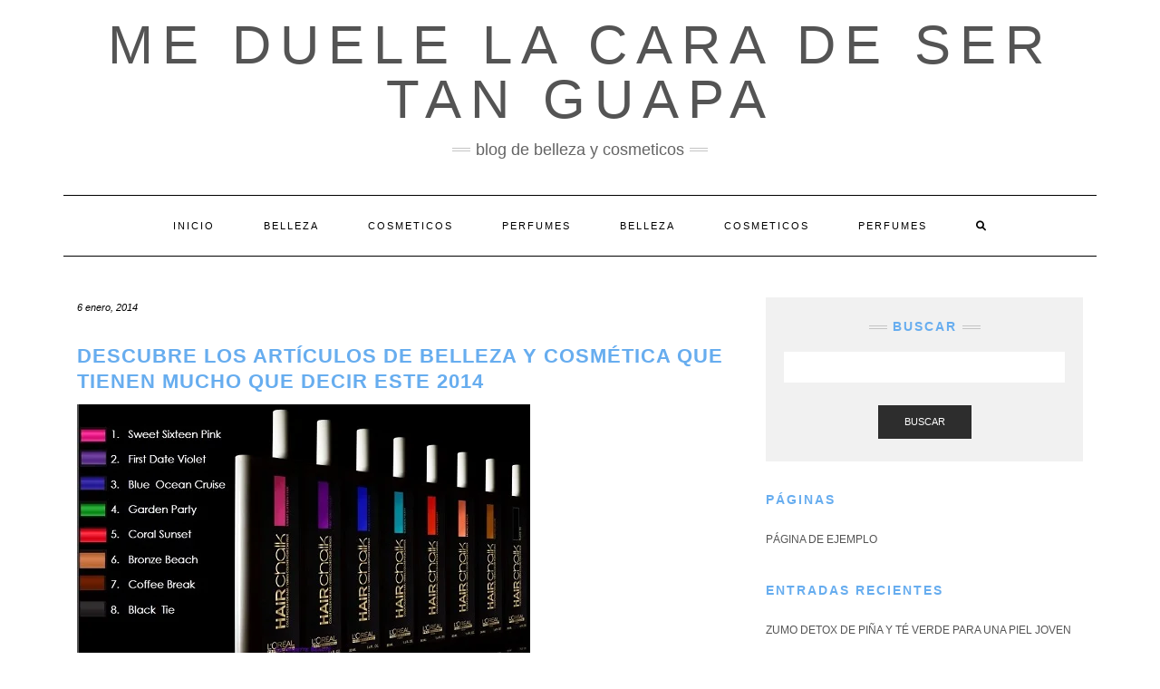

--- FILE ---
content_type: text/html; charset=UTF-8
request_url: https://meduelelacaradesertanguapa.com/descubre-los-articulos-de-belleza-y-cosmetica-que-tienen-mucho-que-decir-este-2014/
body_size: 20435
content:
<!DOCTYPE html><html lang="es"><head><script data-no-optimize="1">var litespeed_docref=sessionStorage.getItem("litespeed_docref");litespeed_docref&&(Object.defineProperty(document,"referrer",{get:function(){return litespeed_docref}}),sessionStorage.removeItem("litespeed_docref"));</script> <meta charset="UTF-8" /><style id="litespeed-ccss">ul{box-sizing:border-box}:root{--wp--preset--font-size--normal:16px;--wp--preset--font-size--huge:42px}.screen-reader-text{clip:rect(1px,1px,1px,1px);word-wrap:normal!important;border:0;-webkit-clip-path:inset(50%);clip-path:inset(50%);height:1px;margin:-1px;overflow:hidden;padding:0;position:absolute;width:1px}body{--wp--preset--color--black:#000;--wp--preset--color--cyan-bluish-gray:#abb8c3;--wp--preset--color--white:#fff;--wp--preset--color--pale-pink:#f78da7;--wp--preset--color--vivid-red:#cf2e2e;--wp--preset--color--luminous-vivid-orange:#ff6900;--wp--preset--color--luminous-vivid-amber:#fcb900;--wp--preset--color--light-green-cyan:#7bdcb5;--wp--preset--color--vivid-green-cyan:#00d084;--wp--preset--color--pale-cyan-blue:#8ed1fc;--wp--preset--color--vivid-cyan-blue:#0693e3;--wp--preset--color--vivid-purple:#9b51e0;--wp--preset--gradient--vivid-cyan-blue-to-vivid-purple:linear-gradient(135deg,rgba(6,147,227,1) 0%,#9b51e0 100%);--wp--preset--gradient--light-green-cyan-to-vivid-green-cyan:linear-gradient(135deg,#7adcb4 0%,#00d082 100%);--wp--preset--gradient--luminous-vivid-amber-to-luminous-vivid-orange:linear-gradient(135deg,rgba(252,185,0,1) 0%,rgba(255,105,0,1) 100%);--wp--preset--gradient--luminous-vivid-orange-to-vivid-red:linear-gradient(135deg,rgba(255,105,0,1) 0%,#cf2e2e 100%);--wp--preset--gradient--very-light-gray-to-cyan-bluish-gray:linear-gradient(135deg,#eee 0%,#a9b8c3 100%);--wp--preset--gradient--cool-to-warm-spectrum:linear-gradient(135deg,#4aeadc 0%,#9778d1 20%,#cf2aba 40%,#ee2c82 60%,#fb6962 80%,#fef84c 100%);--wp--preset--gradient--blush-light-purple:linear-gradient(135deg,#ffceec 0%,#9896f0 100%);--wp--preset--gradient--blush-bordeaux:linear-gradient(135deg,#fecda5 0%,#fe2d2d 50%,#6b003e 100%);--wp--preset--gradient--luminous-dusk:linear-gradient(135deg,#ffcb70 0%,#c751c0 50%,#4158d0 100%);--wp--preset--gradient--pale-ocean:linear-gradient(135deg,#fff5cb 0%,#b6e3d4 50%,#33a7b5 100%);--wp--preset--gradient--electric-grass:linear-gradient(135deg,#caf880 0%,#71ce7e 100%);--wp--preset--gradient--midnight:linear-gradient(135deg,#020381 0%,#2874fc 100%);--wp--preset--font-size--small:13px;--wp--preset--font-size--medium:20px;--wp--preset--font-size--large:36px;--wp--preset--font-size--x-large:42px;--wp--preset--spacing--20:.44rem;--wp--preset--spacing--30:.67rem;--wp--preset--spacing--40:1rem;--wp--preset--spacing--50:1.5rem;--wp--preset--spacing--60:2.25rem;--wp--preset--spacing--70:3.38rem;--wp--preset--spacing--80:5.06rem;--wp--preset--shadow--natural:6px 6px 9px rgba(0,0,0,.2);--wp--preset--shadow--deep:12px 12px 50px rgba(0,0,0,.4);--wp--preset--shadow--sharp:6px 6px 0px rgba(0,0,0,.2);--wp--preset--shadow--outlined:6px 6px 0px -3px rgba(255,255,255,1),6px 6px rgba(0,0,0,1);--wp--preset--shadow--crisp:6px 6px 0px rgba(0,0,0,1)}a{text-decoration:none!important}h1,h3,p{font-family:"Segoe UI",Roboto,Oxygen-Sans,Ubuntu,Cantarell,"Helvetica Neue",sans-serif}[class^=icon-]{font-family:'icomoon'!important;speak:never;font-style:normal;font-weight:400;font-variant:normal;text-transform:none;line-height:1;-webkit-font-smoothing:antialiased;-moz-osx-font-smoothing:grayscale}html{font-family:sans-serif;-ms-text-size-adjust:100%;-webkit-text-size-adjust:100%}body{margin:0}aside,header,nav{display:block}a{background-color:transparent}h1{font-size:2em;margin:.67em 0}img{border:0}button,input,textarea{color:inherit;font:inherit;margin:0}button{overflow:visible}button{text-transform:none}button{-webkit-appearance:button}button::-moz-focus-inner,input::-moz-focus-inner{border:0;padding:0}input{line-height:normal}input[type=search]{-webkit-appearance:textfield;-webkit-box-sizing:content-box;-moz-box-sizing:content-box;box-sizing:content-box}input[type=search]::-webkit-search-cancel-button,input[type=search]::-webkit-search-decoration{-webkit-appearance:none}textarea{overflow:auto}*{-webkit-box-sizing:border-box;-moz-box-sizing:border-box;box-sizing:border-box}:after,:before{-webkit-box-sizing:border-box;-moz-box-sizing:border-box;box-sizing:border-box}html{font-size:10px}body{font-family:"Helvetica Neue",Helvetica,Arial,sans-serif;font-size:14px;line-height:1.42857143;color:#333;background-color:#fff}button,input,textarea{font-family:inherit;font-size:inherit;line-height:inherit}a{color:#337ab7;text-decoration:none}img{vertical-align:middle}.img-responsive{display:block;max-width:100%;height:auto}.sr-only{position:absolute;width:1px;height:1px;padding:0;margin:-1px;overflow:hidden;clip:rect(0,0,0,0);border:0}h1,h3{font-family:inherit;font-weight:500;line-height:1.1;color:inherit}h1,h3{margin-top:20px;margin-bottom:10px}h1{font-size:36px}h3{font-size:24px}p{margin:0 0 10px}ul{margin-top:0;margin-bottom:10px}.container{padding-right:15px;padding-left:15px;margin-right:auto;margin-left:auto}@media (min-width:768px){.container{width:750px}}@media (min-width:992px){.container{width:970px}}@media (min-width:1200px){.container{width:1170px}}.row{margin-right:-15px;margin-left:-15px}.col-md-4,.col-md-8{position:relative;min-height:1px;padding-right:15px;padding-left:15px}@media (min-width:992px){.col-md-4,.col-md-8{float:left}.col-md-8{width:66.66666667%}.col-md-4{width:33.33333333%}}label{display:inline-block;max-width:100%;margin-bottom:5px;font-weight:700}input[type=search]{-webkit-box-sizing:border-box;-moz-box-sizing:border-box;box-sizing:border-box;-webkit-appearance:none;-moz-appearance:none;appearance:none}.form-control{display:block;width:100%;height:34px;padding:6px 12px;font-size:14px;line-height:1.42857143;color:#555;background-color:#fff;background-image:none;border:1px solid #ccc;border-radius:4px;-webkit-box-shadow:inset 0 1px 1px rgba(0,0,0,.075);box-shadow:inset 0 1px 1px rgba(0,0,0,.075)}.form-control::-moz-placeholder{color:#999;opacity:1}.form-control:-ms-input-placeholder{color:#999}.form-control::-webkit-input-placeholder{color:#999}.form-control::-ms-expand{background-color:transparent;border:0}.form-group{margin-bottom:15px}.btn{display:inline-block;margin-bottom:0;font-weight:400;text-align:center;white-space:nowrap;vertical-align:middle;-ms-touch-action:manipulation;touch-action:manipulation;background-image:none;border:1px solid transparent;padding:6px 12px;font-size:14px;line-height:1.42857143;border-radius:4px}.btn-default{color:#333;background-color:#fff;border-color:#ccc}.collapse{display:none}.dropdown-menu{position:absolute;top:100%;left:0;z-index:1000;display:none;float:left;min-width:160px;padding:5px 0;margin:2px 0 0;font-size:14px;text-align:left;list-style:none;background-color:#fff;background-clip:padding-box;border:1px solid #ccc;border:1px solid rgba(0,0,0,.15);border-radius:4px;-webkit-box-shadow:0 6px 12px rgba(0,0,0,.175);box-shadow:0 6px 12px rgba(0,0,0,.175)}.nav{padding-left:0;margin-bottom:0;list-style:none}.nav>li{position:relative;display:block}.nav>li>a{position:relative;display:block;padding:10px 15px}.navbar{position:relative;min-height:50px;margin-bottom:20px;border:1px solid transparent}@media (min-width:768px){.navbar{border-radius:4px}}@media (min-width:768px){.navbar-header{float:left}}.navbar-collapse{padding-right:15px;padding-left:15px;overflow-x:visible;border-top:1px solid transparent;-webkit-box-shadow:inset 0 1px 0 rgba(255,255,255,.1);box-shadow:inset 0 1px 0 rgba(255,255,255,.1);-webkit-overflow-scrolling:touch}@media (min-width:768px){.navbar-collapse{width:auto;border-top:0;-webkit-box-shadow:none;box-shadow:none}.navbar-collapse.collapse{display:block!important;height:auto!important;padding-bottom:0;overflow:visible!important}}.navbar-toggle{position:relative;float:right;padding:9px 10px;margin-right:15px;margin-top:8px;margin-bottom:8px;background-color:transparent;background-image:none;border:1px solid transparent;border-radius:4px}.navbar-toggle .icon-bar{display:block;width:22px;height:2px;border-radius:1px}.navbar-toggle .icon-bar+.icon-bar{margin-top:4px}@media (min-width:768px){.navbar-toggle{display:none}}.navbar-nav{margin:7.5px -15px}.navbar-nav>li>a{padding-top:10px;padding-bottom:10px;line-height:20px}@media (min-width:768px){.navbar-nav{float:left;margin:0}.navbar-nav>li{float:left}.navbar-nav>li>a{padding-top:15px;padding-bottom:15px}}.navbar-nav>li>.dropdown-menu{margin-top:0;border-top-left-radius:0;border-top-right-radius:0}.navbar-default{background-color:#f8f8f8;border-color:#e7e7e7}.navbar-default .navbar-nav>li>a{color:#777}.navbar-default .navbar-toggle{border-color:#ddd}.navbar-default .navbar-toggle .icon-bar{background-color:#888}.navbar-default .navbar-collapse{border-color:#e7e7e7}.clearfix:after,.clearfix:before,.container:after,.container:before,.nav:after,.nav:before,.navbar-collapse:after,.navbar-collapse:before,.navbar-header:after,.navbar-header:before,.navbar:after,.navbar:before,.row:after,.row:before{display:table;content:" "}.clearfix:after,.container:after,.nav:after,.navbar-collapse:after,.navbar-header:after,.navbar:after,.row:after{clear:both}@-ms-viewport{width:device-width}.fa{font-family:var(--fa-style-family,"Font Awesome 6 Free");font-weight:var(--fa-style,900)}.fa{-moz-osx-font-smoothing:grayscale;-webkit-font-smoothing:antialiased;display:var(--fa-display,inline-block);font-style:normal;font-variant:normal;line-height:1;text-rendering:auto}.fa-search:before{content:"\f002"}.sr-only{position:absolute;width:1px;height:1px;padding:0;margin:-1px;overflow:hidden;clip:rect(0,0,0,0);white-space:nowrap;border-width:0}.fa{font-family:var(--fa-style-family,"Font Awesome 6 Free");font-weight:var(--fa-style,900)}.fa{-moz-osx-font-smoothing:grayscale;-webkit-font-smoothing:antialiased;display:var(--fa-display,inline-block);font-style:normal;font-variant:normal;line-height:1;text-rendering:auto}.fa-search:before{content:"\f002"}.sr-only{position:absolute;width:1px;height:1px;padding:0;margin:-1px;overflow:hidden;clip:rect(0,0,0,0);white-space:nowrap;border-width:0}:host,:root{--fa-font-brands:normal 400 1em/1 "Font Awesome 6 Brands"}:host,:root{--fa-font-regular:normal 400 1em/1 "Font Awesome 6 Free"}:host,:root{--fa-font-solid:normal 900 1em/1 "Font Awesome 6 Free"}body{font-family:'Lato',sans-serif;color:#545454;font-size:13px}img{max-width:100%;height:auto}a,a:visited{color:#000}h1,h3{font-family:'Montserrat',sans-serif;color:#000;font-weight:400;text-transform:uppercase}h1{font-size:16px}h3{font-size:14px}.logo .header-logo-text{line-height:60px;font-size:60px;font-weight:200;font-family:'Raleway',sans-serif;text-transform:uppercase}.tagline{font-family:'Caveat',cursive;font-size:18px}.navbar-nav>li>a{font-family:'Montserrat',sans-serif;text-transform:uppercase;font-weight:400}.tagline{color:#646464}.screen-reader-text{clip:rect(1px,1px,1px,1px);position:absolute!important;height:1px;width:1px;overflow:hidden}form label{text-transform:uppercase;font-weight:400;font-size:11px}form input[type=text],form textarea{font-weight:300;font-size:12px;font-style:italic;border:1px solid #f1f1f1;color:#545454;background-color:#fafafa;-webkit-border-radius:0;-moz-border-radius:0;border-radius:0;-webkit-box-shadow:none;-moz-box-shadow:none;box-shadow:none;display:block;height:34px;padding:6px 12px}form textarea{height:120px}form button[type=submit]{padding:10px 28px;font-size:11px;font-weight:300;-webkit-border-radius:0;-moz-border-radius:0;border-radius:0;text-transform:uppercase;background-color:#2d2d2d;border-color:#2d2d2d;color:#fff}.form-group{margin-bottom:25px}.form-actions{padding-top:15px}.form-control,input[type=text],textarea{font-weight:300;font-size:12px;font-style:italic;border:1px solid #f1f1f1;color:#545454;background-color:#fafafa;-webkit-border-radius:0;-moz-border-radius:0;border-radius:0;-webkit-box-shadow:none;-moz-box-shadow:none;box-shadow:none}.btn{padding:10px 28px;font-size:11px;font-weight:300;-webkit-border-radius:0;-moz-border-radius:0;border-radius:0;text-transform:uppercase}.btn-default{background-color:#2d2d2d;border-color:#2d2d2d;color:#fff}.header{line-height:20px;padding:20px 0 0}.header-row-2{margin-bottom:40px}.header-row-3{margin-bottom:45px}.logo{text-align:center}.logo .header-logo-text{margin:0;letter-spacing:10px}.logo .header-logo-text a{color:inherit}.tagline{text-align:center;margin-top:15px}.tagline p{display:inline-block;margin:0;position:relative;padding:0 26px;text-transform:lowercase}.tagline p:before,.tagline p:after{content:"";position:absolute;left:0;top:50%;margin-top:-2px;width:20px;height:4px;border-top:1px solid #c4c4c4;border-bottom:1px solid #c4c4c4}.tagline p:after{left:auto;right:0}.navbar-nav{float:none}.navbar-nav>li{display:inline-block;float:none}.navbar-nav>li>a{font-size:11px;padding:23px 27px;letter-spacing:2px}.dropdown-menu{border:1px solid #000;-webkit-box-shadow:none;-moz-box-shadow:none;box-shadow:none;-webkit-border-radius:0;-moz-border-radius:0;border-radius:0}.main_search{padding:0;border:0;background-color:transparent;left:80%;top:0;width:153px;min-width:inherit}.main_search .form-control{border:0;height:66px;background-color:#fff;padding:12px 0;-webkit-border-radius:0;-moz-border-radius:0;border-radius:0;-webkit-box-shadow:none;-moz-box-shadow:none;box-shadow:none}.navbar-default{margin:0;border:0;border-top:1px solid #000;border-bottom:1px solid #000;background:0 0;-webkit-border-radius:0;-moz-border-radius:0;border-radius:0}.navbar-default .navbar-collapse{text-align:center}.navbar-default .navbar-nav{display:inline-block;margin-left:auto;margin-right:auto}.navbar-default .navbar-nav>li>a{color:#000}.navbar-header{text-align:center;margin-left:auto;margin-right:auto}@media (min-width:992px){.navbar-header{display:none}}.navbar-toggle{float:none;margin-left:auto;margin-right:auto}.navbar-default .navbar-toggle .icon-bar{background-color:#000}.navbar-default .navbar-toggle{border-color:#fff;color:#000}.entry{margin-bottom:35px}.entry-thumb{margin-bottom:25px}.entry-date{margin-bottom:12px;font-style:italic;font-size:11px}.entry-title{line-height:1.3;margin:0 0 10px;letter-spacing:1px}h1.entry-title{margin-bottom:25px}.entry-meta{font-style:italic;font-size:11px;display:inline-block;color:#000}.entry-meta>div{display:inline}.single .entry-meta>div{display:block}.single-content a{text-decoration:underline}.entry-header{margin:0 0 20px}.entry h1{margin-top:.5em;margin-bottom:.5em}.entry h1{font-size:22px}.sidebar-block{margin-bottom:35px}.widget{margin-bottom:35px}.sidebar .search-trigger{display:none}.search-trigger{width:34px;height:34px;line-height:34px;text-align:center;display:inline-block;font-size:12px}.widget-title{clear:both;letter-spacing:2px;position:relative;margin:30px 0 25px}.widget-title:first-child{margin-top:0}.widget ul{padding-left:0;margin-bottom:0;list-style:none}.widget ul>li{position:relative;display:block;padding:5px 0}.widget ul>li>a{text-transform:uppercase;font-size:12px;color:#545454}.sidebar-no-borders .widget-title{text-align:left;margin-bottom:20px}.widget.widget_search{padding:25px 20px;background-color:#f1f1f1}.widget.widget_search .search-form .form-control{background-color:#fff;border-color:#fff}.widget.widget_search .search-form .form-group{margin-bottom:10px}.widget.widget_search .search-form .form-actions{text-align:center}.sidebar-no-borders .widget.widget_search .widget-title{text-align:center}.sidebar-no-borders .widget.widget_search .widget-title span{display:inline-block;max-width:100%;position:relative;padding:0 26px}.sidebar-no-borders .widget.widget_search .widget-title span:before,.sidebar-no-borders .widget.widget_search .widget-title span:after{content:"";position:absolute;left:0;top:50%;margin-top:-2px;width:20px;height:4px;border-top:1px solid #c4c4c4;border-bottom:1px solid #c4c4c4}.sidebar-no-borders .widget.widget_search .widget-title span:after{left:auto;right:0}@media (max-width:767px){.logo .header-logo-text{line-height:30px;font-size:30px}}@media (min-width:1500px){.container{width:1230px}.main_search{width:183px}}@media (min-width:992px) and (max-width:1199px){.navbar-nav>li>a{padding-left:15px;padding-right:15px;font-size:10px;letter-spacing:1px}.main_search{width:130px}}@media (min-width:768px) and (max-width:991px){.navbar-nav>li>a{padding-left:10px;padding-right:10px;font-size:10px;letter-spacing:1px}.main_search{width:96px}}@media (max-width:767px){.header{padding-top:0}.header-row-2{margin-bottom:20px}.header-row-3{margin-bottom:25px}.navbar-default .navbar-collapse{border-color:#000;text-align:left}.navbar-default .navbar-nav{display:block}.navbar-nav>li{display:block}.navbar-nav>li>a{padding:10px 15px}.navbar-nav>li.search{border-top:1px solid #000;padding-top:7.5px;position:relative}.navbar-nav>li.search>a{color:#545454;position:absolute;right:0;top:7.5px}.main_search{display:block;float:none;left:0;position:static;width:auto}.main_search .form-control{height:40px;padding-left:15px;padding-right:15px}}@media (max-width:480px){.widget-title,.entry-title{font-size:12px}}.row{margin:0}body{font-size:1.4em}h1,h3,h3 a{font-weight:700;color:#67adef;text-decoration:none!important}a{color:#67adef}#segnini_social ul li{display:inline-block;margin-left:.2%}#segnini_social>ul>li{width:16%;border-radius:4px;text-align:center}#segnini_social>ul>li.linkedin{background-color:#137cb6;display:none}#segnini_social>ul>li.linkedin>a>div{background-image:url('/wp-content/uploads/desktop-linkedin.jpg');height:38px;background-repeat:no-repeat;width:100px;background-position:center center;border-radius:4px;margin-left:auto;margin-right:auto}@media (max-width:800px){#segnini_social>ul>li{width:15%}#segnini_social>ul>li.linkedin>a>div{background-image:url('/wp-content/uploads/mobile-linkedin.jpg');height:44px;width:37px}}</style><link rel="preload" data-asynced="1" data-optimized="2" as="style" onload="this.onload=null;this.rel='stylesheet'" href="https://meduelelacaradesertanguapa.com/wp-content/litespeed/ucss/3358cd427b24e505a4d2090f457b61ce.css?ver=b42df" /><script data-optimized="1" type="litespeed/javascript" data-src="https://meduelelacaradesertanguapa.com/wp-content/plugins/litespeed-cache/assets/js/css_async.min.js"></script> <meta http-equiv="X-UA-Compatible" content="IE=edge" /><meta name="viewport" content="width=device-width, initial-scale=1" /><link rel="pingback" href="https://meduelelacaradesertanguapa.com/xmlrpc.php"><meta name='robots' content='index, follow, max-image-preview:large, max-snippet:-1, max-video-preview:-1' /><style>img:is([sizes="auto" i], [sizes^="auto," i]) { contain-intrinsic-size: 3000px 1500px }</style> <script id="wpp-js" type="litespeed/javascript" data-src="https://meduelelacaradesertanguapa.com/wp-content/plugins/wordpress-popular-posts/assets/js/wpp.min.js?ver=7.1.0" data-sampling="0" data-sampling-rate="100" data-api-url="https://meduelelacaradesertanguapa.com/wp-json/wordpress-popular-posts" data-post-id="119" data-token="0a72081c29" data-lang="0" data-debug="0"></script> <title>Descubre los artículos de belleza y cosmética que tienen mucho que decir este 2014 - me duele la cara de ser tan guapa</title><meta name="description" content="Cremas antienvejecimiento, lápiz de ojos y esmalte de cabello son los cosméticos que tomarán protagonismo en el 2014" /><link rel="canonical" href="https://meduelelacaradesertanguapa.com/descubre-los-articulos-de-belleza-y-cosmetica-que-tienen-mucho-que-decir-este-2014/" /><meta property="og:locale" content="es_ES" /><meta property="og:type" content="article" /><meta property="og:title" content="Descubre los artículos de belleza y cosmética que tienen mucho que decir este 2014 - me duele la cara de ser tan guapa" /><meta property="og:description" content="Cremas antienvejecimiento, lápiz de ojos y esmalte de cabello son los cosméticos que tomarán protagonismo en el 2014" /><meta property="og:url" content="https://meduelelacaradesertanguapa.com/descubre-los-articulos-de-belleza-y-cosmetica-que-tienen-mucho-que-decir-este-2014/" /><meta property="og:site_name" content="me duele la cara de ser tan guapa" /><meta property="article:author" content="https://www.facebook.com/pages/Meduelelacaradesertanguapa" /><meta property="article:published_time" content="2014-01-06T12:08:42+00:00" /><meta property="og:image" content="https://meduelelacaradesertanguapa.com/wp-content/uploads/2014/01/hair-chalk.jpg" /><meta property="og:image:width" content="500" /><meta property="og:image:height" content="322" /><meta property="og:image:type" content="image/jpeg" /><meta name="author" content="chomon" /><meta name="twitter:card" content="summary_large_image" /><meta name="twitter:creator" content="@meduelelacarade" /><meta name="twitter:site" content="@meduelelacarade" /><meta name="twitter:label1" content="Escrito por" /><meta name="twitter:data1" content="chomon" /><meta name="twitter:label2" content="Tiempo de lectura" /><meta name="twitter:data2" content="2 minutos" /> <script type="application/ld+json" class="yoast-schema-graph">{"@context":"https://schema.org","@graph":[{"@type":"Article","@id":"https://meduelelacaradesertanguapa.com/descubre-los-articulos-de-belleza-y-cosmetica-que-tienen-mucho-que-decir-este-2014/#article","isPartOf":{"@id":"https://meduelelacaradesertanguapa.com/descubre-los-articulos-de-belleza-y-cosmetica-que-tienen-mucho-que-decir-este-2014/"},"author":{"name":"chomon","@id":"https://meduelelacaradesertanguapa.com/#/schema/person/1093c4a0faf5a1f50e25c280921ee70c"},"headline":"Descubre los artículos de belleza y cosmética que tienen mucho que decir este 2014","datePublished":"2014-01-06T12:08:42+00:00","dateModified":"2014-01-06T12:08:42+00:00","mainEntityOfPage":{"@id":"https://meduelelacaradesertanguapa.com/descubre-los-articulos-de-belleza-y-cosmetica-que-tienen-mucho-que-decir-este-2014/"},"wordCount":329,"commentCount":0,"publisher":{"@id":"https://meduelelacaradesertanguapa.com/#organization"},"image":{"@id":"https://meduelelacaradesertanguapa.com/descubre-los-articulos-de-belleza-y-cosmetica-que-tienen-mucho-que-decir-este-2014/#primaryimage"},"thumbnailUrl":"https://meduelelacaradesertanguapa.com/wp-content/uploads/2014/01/hair-chalk.jpg","keywords":["cosmeticos","crema antienvejecimiento","esmalte de cabello","featured","lapiz de ojos"],"articleSection":["Cosmeticos"],"inLanguage":"es","potentialAction":[{"@type":"CommentAction","name":"Comment","target":["https://meduelelacaradesertanguapa.com/descubre-los-articulos-de-belleza-y-cosmetica-que-tienen-mucho-que-decir-este-2014/#respond"]}]},{"@type":"WebPage","@id":"https://meduelelacaradesertanguapa.com/descubre-los-articulos-de-belleza-y-cosmetica-que-tienen-mucho-que-decir-este-2014/","url":"https://meduelelacaradesertanguapa.com/descubre-los-articulos-de-belleza-y-cosmetica-que-tienen-mucho-que-decir-este-2014/","name":"Descubre los artículos de belleza y cosmética que tienen mucho que decir este 2014 - me duele la cara de ser tan guapa","isPartOf":{"@id":"https://meduelelacaradesertanguapa.com/#website"},"primaryImageOfPage":{"@id":"https://meduelelacaradesertanguapa.com/descubre-los-articulos-de-belleza-y-cosmetica-que-tienen-mucho-que-decir-este-2014/#primaryimage"},"image":{"@id":"https://meduelelacaradesertanguapa.com/descubre-los-articulos-de-belleza-y-cosmetica-que-tienen-mucho-que-decir-este-2014/#primaryimage"},"thumbnailUrl":"https://meduelelacaradesertanguapa.com/wp-content/uploads/2014/01/hair-chalk.jpg","datePublished":"2014-01-06T12:08:42+00:00","dateModified":"2014-01-06T12:08:42+00:00","description":"Cremas antienvejecimiento, lápiz de ojos y esmalte de cabello son los cosméticos que tomarán protagonismo en el 2014","inLanguage":"es","potentialAction":[{"@type":"ReadAction","target":["https://meduelelacaradesertanguapa.com/descubre-los-articulos-de-belleza-y-cosmetica-que-tienen-mucho-que-decir-este-2014/"]}]},{"@type":"ImageObject","inLanguage":"es","@id":"https://meduelelacaradesertanguapa.com/descubre-los-articulos-de-belleza-y-cosmetica-que-tienen-mucho-que-decir-este-2014/#primaryimage","url":"https://meduelelacaradesertanguapa.com/wp-content/uploads/2014/01/hair-chalk.jpg","contentUrl":"https://meduelelacaradesertanguapa.com/wp-content/uploads/2014/01/hair-chalk.jpg","width":500,"height":322},{"@type":"WebSite","@id":"https://meduelelacaradesertanguapa.com/#website","url":"https://meduelelacaradesertanguapa.com/","name":"me duele la cara de ser tan guapa","description":"blog de belleza y cosmeticos","publisher":{"@id":"https://meduelelacaradesertanguapa.com/#organization"},"potentialAction":[{"@type":"SearchAction","target":{"@type":"EntryPoint","urlTemplate":"https://meduelelacaradesertanguapa.com/?s={search_term_string}"},"query-input":{"@type":"PropertyValueSpecification","valueRequired":true,"valueName":"search_term_string"}}],"inLanguage":"es"},{"@type":"Organization","@id":"https://meduelelacaradesertanguapa.com/#organization","name":"me duele la cara de ser tan guapa","url":"https://meduelelacaradesertanguapa.com/","logo":{"@type":"ImageObject","inLanguage":"es","@id":"https://meduelelacaradesertanguapa.com/#/schema/logo/image/","url":"https://meduelelacaradesertanguapa.com/wp-content/uploads/2023/01/cropped-MEDUELELACARADESERTANGUAPA.jpg","contentUrl":"https://meduelelacaradesertanguapa.com/wp-content/uploads/2023/01/cropped-MEDUELELACARADESERTANGUAPA.jpg","width":697,"height":43,"caption":"me duele la cara de ser tan guapa"},"image":{"@id":"https://meduelelacaradesertanguapa.com/#/schema/logo/image/"},"sameAs":["https://x.com/meduelelacarade"]},{"@type":"Person","@id":"https://meduelelacaradesertanguapa.com/#/schema/person/1093c4a0faf5a1f50e25c280921ee70c","name":"chomon","image":{"@type":"ImageObject","inLanguage":"es","@id":"https://meduelelacaradesertanguapa.com/#/schema/person/image/","url":"https://meduelelacaradesertanguapa.com/wp-content/litespeed/avatar/56ea68d6995bf1626e5da597c6ef2826.jpg?ver=1761750533","contentUrl":"https://meduelelacaradesertanguapa.com/wp-content/litespeed/avatar/56ea68d6995bf1626e5da597c6ef2826.jpg?ver=1761750533","caption":"chomon"},"sameAs":["https://meduelelacaradesertanguapa.com/","https://www.facebook.com/pages/Meduelelacaradesertanguapa","https://x.com/meduelelacarade"],"url":"https://meduelelacaradesertanguapa.com/author/chomon/"}]}</script> <link rel='dns-prefetch' href='//fonts.googleapis.com' /><link href='https://fonts.gstatic.com' crossorigin rel='preconnect' /><link rel="alternate" type="application/rss+xml" title="me duele la cara de ser tan guapa &raquo; Feed" href="https://meduelelacaradesertanguapa.com/feed/" /><link rel="alternate" type="application/rss+xml" title="me duele la cara de ser tan guapa &raquo; Feed de los comentarios" href="https://meduelelacaradesertanguapa.com/comments/feed/" /><link rel="alternate" type="application/rss+xml" title="me duele la cara de ser tan guapa &raquo; Comentario Descubre los artículos de belleza y cosmética que tienen mucho que decir este 2014 del feed" href="https://meduelelacaradesertanguapa.com/descubre-los-articulos-de-belleza-y-cosmetica-que-tienen-mucho-que-decir-este-2014/feed/" /><style id='classic-theme-styles-inline-css' type='text/css'>/*! This file is auto-generated */
.wp-block-button__link{color:#fff;background-color:#32373c;border-radius:9999px;box-shadow:none;text-decoration:none;padding:calc(.667em + 2px) calc(1.333em + 2px);font-size:1.125em}.wp-block-file__button{background:#32373c;color:#fff;text-decoration:none}</style><style id='global-styles-inline-css' type='text/css'>:root{--wp--preset--aspect-ratio--square: 1;--wp--preset--aspect-ratio--4-3: 4/3;--wp--preset--aspect-ratio--3-4: 3/4;--wp--preset--aspect-ratio--3-2: 3/2;--wp--preset--aspect-ratio--2-3: 2/3;--wp--preset--aspect-ratio--16-9: 16/9;--wp--preset--aspect-ratio--9-16: 9/16;--wp--preset--color--black: #000000;--wp--preset--color--cyan-bluish-gray: #abb8c3;--wp--preset--color--white: #ffffff;--wp--preset--color--pale-pink: #f78da7;--wp--preset--color--vivid-red: #cf2e2e;--wp--preset--color--luminous-vivid-orange: #ff6900;--wp--preset--color--luminous-vivid-amber: #fcb900;--wp--preset--color--light-green-cyan: #7bdcb5;--wp--preset--color--vivid-green-cyan: #00d084;--wp--preset--color--pale-cyan-blue: #8ed1fc;--wp--preset--color--vivid-cyan-blue: #0693e3;--wp--preset--color--vivid-purple: #9b51e0;--wp--preset--gradient--vivid-cyan-blue-to-vivid-purple: linear-gradient(135deg,rgba(6,147,227,1) 0%,rgb(155,81,224) 100%);--wp--preset--gradient--light-green-cyan-to-vivid-green-cyan: linear-gradient(135deg,rgb(122,220,180) 0%,rgb(0,208,130) 100%);--wp--preset--gradient--luminous-vivid-amber-to-luminous-vivid-orange: linear-gradient(135deg,rgba(252,185,0,1) 0%,rgba(255,105,0,1) 100%);--wp--preset--gradient--luminous-vivid-orange-to-vivid-red: linear-gradient(135deg,rgba(255,105,0,1) 0%,rgb(207,46,46) 100%);--wp--preset--gradient--very-light-gray-to-cyan-bluish-gray: linear-gradient(135deg,rgb(238,238,238) 0%,rgb(169,184,195) 100%);--wp--preset--gradient--cool-to-warm-spectrum: linear-gradient(135deg,rgb(74,234,220) 0%,rgb(151,120,209) 20%,rgb(207,42,186) 40%,rgb(238,44,130) 60%,rgb(251,105,98) 80%,rgb(254,248,76) 100%);--wp--preset--gradient--blush-light-purple: linear-gradient(135deg,rgb(255,206,236) 0%,rgb(152,150,240) 100%);--wp--preset--gradient--blush-bordeaux: linear-gradient(135deg,rgb(254,205,165) 0%,rgb(254,45,45) 50%,rgb(107,0,62) 100%);--wp--preset--gradient--luminous-dusk: linear-gradient(135deg,rgb(255,203,112) 0%,rgb(199,81,192) 50%,rgb(65,88,208) 100%);--wp--preset--gradient--pale-ocean: linear-gradient(135deg,rgb(255,245,203) 0%,rgb(182,227,212) 50%,rgb(51,167,181) 100%);--wp--preset--gradient--electric-grass: linear-gradient(135deg,rgb(202,248,128) 0%,rgb(113,206,126) 100%);--wp--preset--gradient--midnight: linear-gradient(135deg,rgb(2,3,129) 0%,rgb(40,116,252) 100%);--wp--preset--font-size--small: 13px;--wp--preset--font-size--medium: 20px;--wp--preset--font-size--large: 36px;--wp--preset--font-size--x-large: 42px;--wp--preset--spacing--20: 0.44rem;--wp--preset--spacing--30: 0.67rem;--wp--preset--spacing--40: 1rem;--wp--preset--spacing--50: 1.5rem;--wp--preset--spacing--60: 2.25rem;--wp--preset--spacing--70: 3.38rem;--wp--preset--spacing--80: 5.06rem;--wp--preset--shadow--natural: 6px 6px 9px rgba(0, 0, 0, 0.2);--wp--preset--shadow--deep: 12px 12px 50px rgba(0, 0, 0, 0.4);--wp--preset--shadow--sharp: 6px 6px 0px rgba(0, 0, 0, 0.2);--wp--preset--shadow--outlined: 6px 6px 0px -3px rgba(255, 255, 255, 1), 6px 6px rgba(0, 0, 0, 1);--wp--preset--shadow--crisp: 6px 6px 0px rgba(0, 0, 0, 1);}:where(.is-layout-flex){gap: 0.5em;}:where(.is-layout-grid){gap: 0.5em;}body .is-layout-flex{display: flex;}.is-layout-flex{flex-wrap: wrap;align-items: center;}.is-layout-flex > :is(*, div){margin: 0;}body .is-layout-grid{display: grid;}.is-layout-grid > :is(*, div){margin: 0;}:where(.wp-block-columns.is-layout-flex){gap: 2em;}:where(.wp-block-columns.is-layout-grid){gap: 2em;}:where(.wp-block-post-template.is-layout-flex){gap: 1.25em;}:where(.wp-block-post-template.is-layout-grid){gap: 1.25em;}.has-black-color{color: var(--wp--preset--color--black) !important;}.has-cyan-bluish-gray-color{color: var(--wp--preset--color--cyan-bluish-gray) !important;}.has-white-color{color: var(--wp--preset--color--white) !important;}.has-pale-pink-color{color: var(--wp--preset--color--pale-pink) !important;}.has-vivid-red-color{color: var(--wp--preset--color--vivid-red) !important;}.has-luminous-vivid-orange-color{color: var(--wp--preset--color--luminous-vivid-orange) !important;}.has-luminous-vivid-amber-color{color: var(--wp--preset--color--luminous-vivid-amber) !important;}.has-light-green-cyan-color{color: var(--wp--preset--color--light-green-cyan) !important;}.has-vivid-green-cyan-color{color: var(--wp--preset--color--vivid-green-cyan) !important;}.has-pale-cyan-blue-color{color: var(--wp--preset--color--pale-cyan-blue) !important;}.has-vivid-cyan-blue-color{color: var(--wp--preset--color--vivid-cyan-blue) !important;}.has-vivid-purple-color{color: var(--wp--preset--color--vivid-purple) !important;}.has-black-background-color{background-color: var(--wp--preset--color--black) !important;}.has-cyan-bluish-gray-background-color{background-color: var(--wp--preset--color--cyan-bluish-gray) !important;}.has-white-background-color{background-color: var(--wp--preset--color--white) !important;}.has-pale-pink-background-color{background-color: var(--wp--preset--color--pale-pink) !important;}.has-vivid-red-background-color{background-color: var(--wp--preset--color--vivid-red) !important;}.has-luminous-vivid-orange-background-color{background-color: var(--wp--preset--color--luminous-vivid-orange) !important;}.has-luminous-vivid-amber-background-color{background-color: var(--wp--preset--color--luminous-vivid-amber) !important;}.has-light-green-cyan-background-color{background-color: var(--wp--preset--color--light-green-cyan) !important;}.has-vivid-green-cyan-background-color{background-color: var(--wp--preset--color--vivid-green-cyan) !important;}.has-pale-cyan-blue-background-color{background-color: var(--wp--preset--color--pale-cyan-blue) !important;}.has-vivid-cyan-blue-background-color{background-color: var(--wp--preset--color--vivid-cyan-blue) !important;}.has-vivid-purple-background-color{background-color: var(--wp--preset--color--vivid-purple) !important;}.has-black-border-color{border-color: var(--wp--preset--color--black) !important;}.has-cyan-bluish-gray-border-color{border-color: var(--wp--preset--color--cyan-bluish-gray) !important;}.has-white-border-color{border-color: var(--wp--preset--color--white) !important;}.has-pale-pink-border-color{border-color: var(--wp--preset--color--pale-pink) !important;}.has-vivid-red-border-color{border-color: var(--wp--preset--color--vivid-red) !important;}.has-luminous-vivid-orange-border-color{border-color: var(--wp--preset--color--luminous-vivid-orange) !important;}.has-luminous-vivid-amber-border-color{border-color: var(--wp--preset--color--luminous-vivid-amber) !important;}.has-light-green-cyan-border-color{border-color: var(--wp--preset--color--light-green-cyan) !important;}.has-vivid-green-cyan-border-color{border-color: var(--wp--preset--color--vivid-green-cyan) !important;}.has-pale-cyan-blue-border-color{border-color: var(--wp--preset--color--pale-cyan-blue) !important;}.has-vivid-cyan-blue-border-color{border-color: var(--wp--preset--color--vivid-cyan-blue) !important;}.has-vivid-purple-border-color{border-color: var(--wp--preset--color--vivid-purple) !important;}.has-vivid-cyan-blue-to-vivid-purple-gradient-background{background: var(--wp--preset--gradient--vivid-cyan-blue-to-vivid-purple) !important;}.has-light-green-cyan-to-vivid-green-cyan-gradient-background{background: var(--wp--preset--gradient--light-green-cyan-to-vivid-green-cyan) !important;}.has-luminous-vivid-amber-to-luminous-vivid-orange-gradient-background{background: var(--wp--preset--gradient--luminous-vivid-amber-to-luminous-vivid-orange) !important;}.has-luminous-vivid-orange-to-vivid-red-gradient-background{background: var(--wp--preset--gradient--luminous-vivid-orange-to-vivid-red) !important;}.has-very-light-gray-to-cyan-bluish-gray-gradient-background{background: var(--wp--preset--gradient--very-light-gray-to-cyan-bluish-gray) !important;}.has-cool-to-warm-spectrum-gradient-background{background: var(--wp--preset--gradient--cool-to-warm-spectrum) !important;}.has-blush-light-purple-gradient-background{background: var(--wp--preset--gradient--blush-light-purple) !important;}.has-blush-bordeaux-gradient-background{background: var(--wp--preset--gradient--blush-bordeaux) !important;}.has-luminous-dusk-gradient-background{background: var(--wp--preset--gradient--luminous-dusk) !important;}.has-pale-ocean-gradient-background{background: var(--wp--preset--gradient--pale-ocean) !important;}.has-electric-grass-gradient-background{background: var(--wp--preset--gradient--electric-grass) !important;}.has-midnight-gradient-background{background: var(--wp--preset--gradient--midnight) !important;}.has-small-font-size{font-size: var(--wp--preset--font-size--small) !important;}.has-medium-font-size{font-size: var(--wp--preset--font-size--medium) !important;}.has-large-font-size{font-size: var(--wp--preset--font-size--large) !important;}.has-x-large-font-size{font-size: var(--wp--preset--font-size--x-large) !important;}
:where(.wp-block-post-template.is-layout-flex){gap: 1.25em;}:where(.wp-block-post-template.is-layout-grid){gap: 1.25em;}
:where(.wp-block-columns.is-layout-flex){gap: 2em;}:where(.wp-block-columns.is-layout-grid){gap: 2em;}
:root :where(.wp-block-pullquote){font-size: 1.5em;line-height: 1.6;}</style><style id='yarpp-thumbnails-inline-css' type='text/css'>.yarpp-thumbnails-horizontal .yarpp-thumbnail {width: 160px;height: 200px;margin: 5px;margin-left: 0px;}.yarpp-thumbnail > img, .yarpp-thumbnail-default {width: 150px;height: 150px;margin: 5px;}.yarpp-thumbnails-horizontal .yarpp-thumbnail-title {margin: 7px;margin-top: 0px;width: 150px;}.yarpp-thumbnail-default > img {min-height: 150px;min-width: 150px;}</style> <script type="litespeed/javascript" data-src="https://meduelelacaradesertanguapa.com/wp-includes/js/jquery/jquery.min.js" id="jquery-core-js"></script> <!--[if lt IE 9]> <script type="text/javascript" src="https://meduelelacaradesertanguapa.com/wp-content/themes/kale/assets/js/html5shiv.min.js" id="kale-html5-js"></script> <![endif]-->
<!--[if lt IE 9]> <script type="text/javascript" src="https://meduelelacaradesertanguapa.com/wp-content/themes/kale/assets/js/respond.min.js" id="kale-respond-js"></script> <![endif]--><link rel="https://api.w.org/" href="https://meduelelacaradesertanguapa.com/wp-json/" /><link rel="alternate" title="JSON" type="application/json" href="https://meduelelacaradesertanguapa.com/wp-json/wp/v2/posts/119" /><link rel="EditURI" type="application/rsd+xml" title="RSD" href="https://meduelelacaradesertanguapa.com/xmlrpc.php?rsd" /><meta name="generator" content="WordPress 6.7.4" /><link rel='shortlink' href='https://meduelelacaradesertanguapa.com/?p=119' /><link rel="alternate" title="oEmbed (JSON)" type="application/json+oembed" href="https://meduelelacaradesertanguapa.com/wp-json/oembed/1.0/embed?url=https%3A%2F%2Fmeduelelacaradesertanguapa.com%2Fdescubre-los-articulos-de-belleza-y-cosmetica-que-tienen-mucho-que-decir-este-2014%2F" /><link rel="alternate" title="oEmbed (XML)" type="text/xml+oembed" href="https://meduelelacaradesertanguapa.com/wp-json/oembed/1.0/embed?url=https%3A%2F%2Fmeduelelacaradesertanguapa.com%2Fdescubre-los-articulos-de-belleza-y-cosmetica-que-tienen-mucho-que-decir-este-2014%2F&#038;format=xml" /> <script type="litespeed/javascript" data-src="https://pagead2.googlesyndication.com/pagead/js/adsbygoogle.js?client=ca-pub-8818833347061898"
     crossorigin="anonymous"></script>  <script type="litespeed/javascript" data-src="https://www.googletagmanager.com/gtag/js?id=G-L50B9DLV1Q"></script> <script type="litespeed/javascript">window.dataLayer=window.dataLayer||[];function gtag(){dataLayer.push(arguments)}
gtag('js',new Date());gtag('config','G-L50B9DLV1Q')</script> <meta property="og:image" content="https://meduelelacaradesertanguapa.com/wp-content/uploads/2014/01/hair-chalk.jpg" /><style id="wpp-loading-animation-styles">@-webkit-keyframes bgslide{from{background-position-x:0}to{background-position-x:-200%}}@keyframes bgslide{from{background-position-x:0}to{background-position-x:-200%}}.wpp-widget-block-placeholder,.wpp-shortcode-placeholder{margin:0 auto;width:60px;height:3px;background:#dd3737;background:linear-gradient(90deg,#dd3737 0%,#571313 10%,#dd3737 100%);background-size:200% auto;border-radius:3px;-webkit-animation:bgslide 1s infinite linear;animation:bgslide 1s infinite linear}</style><style type="text/css" id="wp-custom-css">body{
	font-size:1.4em;
}
h1,h2,h3,h4,h5,h6, h1 a, h2 a, h3 a, h4 a, h5 a, h6 a {
	font-weight: bold;
	color: #67adef;
	text-decoration: none !important;
}

h1.header-logo-text a{
	color: black !important;
	font-weight: 200;
}

a {
		color: #67adef;
	}

#datos, #mapa {
	position: relative;
	clear: both;
}

#datos .left_50 {
	width: 50%;
	float: left;
}

#datos .right_50 {
	width: 50%;
	float: right;
}

#datos .lwptoc{
	margin-top: 0 !important;
}
div.entry-thumb > a > img {
		object-fit: cover;
    width: 100%;
    height: 200px;
}

@media (max-width: 800px) {
	#datos   .left_50 {
		width: 100%;
		clear: both;
	}

	#datos .right_50 {
		width: 100%;
		clear: both;
	}
}

#pueblos ul {
  columns: 2;
  -webkit-columns: 2;
  -moz-columns: 2;
}

div.letter-section > ul{
	column-count: 2 !important;
	width: 100% !important;
	max-width: 100% !important;
}

div.letter-section > ul > li{
	width: 100% !important;
	padding: 0 !important;
}

/*WEBCAMS*/

ul#webcams{
	margin: 0;
	padding: 0;
	columns: 2;
  -webkit-columns: 2;
  -moz-columns: 2;
}

ul#webcams > li{
	list-style-type: none;
	width: 100%;
	background-color:white;
	border-radius: 10px;
	border: 1px solid gray;
	margin-bottom: 1em;
	box-shadow: 3px 3px 9px lightblue;
	break-inside: avoid-column;
}

ul#webcams > li > iframe{
	width: 100%;
	height: 210px !important;
	height: auto;
	border: none;
	border-radius: 10px 10px 0 0;
}

ul#webcams > li > img{
	width: 100%;
	height: 210px !important;
	height: auto;
	border: none;
	border-radius: 10px 10px 0 0;
	filter: grayscale(100%);
	margin-bottom: 10px;
}


ul#webcams > li > .webcam_title{
	color: #67adef;
	font-weight: bold;
	font-size: 0.8em;
	display: block;
	width: 90%;
	margin-left: auto;
	margin-right: auto;
	margin-bottom: 10px;
}


#segnini_social{
	display: block;
	width: 100%;
}

#segnini_social ul{
		text-align: center;
		width: 100%;
		display: block;
		padding: 0;
}

#segnini_social ul li{
	display: inline-block;
	margin-left: 0.2%;
}

#segnini_social ul li a img{
	width: 35px;
}

#segnini_social ul li a img:hover{
	filter:brightness(110%);
}


#segnini_social > ul > li{
	width: 16%;
	border-radius: 4px;
	text-align: center;
}

#segnini_social > ul > li.whatsapp {
	background-color: #1D9E11;
}

#segnini_social > ul > li.pocket {
	background-color: #F04055;
}

#segnini_social > ul > li.facebook {
	background-color: #3A579B;
}

#segnini_social > ul > li.flipboard {
	background-color: #B31F17;
}

#segnini_social > ul > li.pinterest {
	background-color: #CF1C20;
}

#segnini_social > ul > li.linkedin {
	background-color: #137CB6;
	display:none;
}

#segnini_social > ul > li.twitter {
	background-color: #00ABF1;
}

#segnini_social > ul > li.whatsapp > a > div{
	background-image: url('/wp-content/uploads/desktop-whatsapp.jpg');
	height: 38px;
	background-repeat: no-repeat;
	width: 100px;
	background-position:center center;
	border-radius: 4px;
	margin-left: auto;
	margin-right: auto;
}

#segnini_social > ul > li.pocket > a > div{
	background-image: url('/wp-content/uploads/desktop-pocket.jpg');
	height: 38px;
	background-repeat: no-repeat;
	width: 100px;
	background-position:center center;
	border-radius: 4px;
	margin-left: auto;
	margin-right: auto;
}

#segnini_social > ul > li.facebook > a > div{
	background-image: url('/wp-content/uploads/desktop-facebook.jpg');
	height: 38px;
	background-repeat: no-repeat;
	width: 100px;
	background-position:center center;
	border-radius: 4px;
	margin-left: auto;
	margin-right: auto;
}

#segnini_social > ul > li.flipboard > a > div{
	background-image: url('/wp-content/uploads/desktop-flipboard.jpg');
	height: 38px;
	background-repeat: no-repeat;
	width: 100px;
	background-position:center center;
	border-radius: 4px;
	margin-left: auto;
	margin-right: auto;
}

#segnini_social > ul > li.pinterest > a > div{
	background-image: url('/wp-content/uploads/desktop-pinterest.jpg');
	height: 38px;
	background-repeat: no-repeat;
	width: 100px;
	background-position:center center;
	border-radius: 4px;
	margin-left: auto;
	margin-right: auto;
}

#segnini_social > ul > li.linkedin > a > div{
	background-image: url('/wp-content/uploads/desktop-linkedin.jpg');
	height: 38px;
	background-repeat: no-repeat;
	width: 100px;
	background-position:center center;
	border-radius: 4px;
	margin-left: auto;
	margin-right: auto;
}

#segnini_social > ul > li.twitter > a > div{
	background-image: url('/wp-content/uploads/desktop-twitter.jpg');
	height: 38px;
	background-repeat: no-repeat;
	width: 100px;
	background-position:center center;
	border-radius: 4px;
	margin-left: auto;
	margin-right: auto;
}


/*parche para organizar contenido*/
@media (max-width: 800px){
	ul#webcams{
		margin: 0;
		padding: 0;
		columns: 1;
		-webkit-columns: 1;
		-moz-columns: 1;
	}
	
	#segnini_social > ul > li{
		width: 15%;
	}
	#segnini_social > ul > li.whatsapp > a > div{
	background-image: url('/wp-content/uploads/mobile-whatsapp.jpg');
	height: 44px;
	width: 37px;
	}

	#segnini_social > ul > li.pocket > a > div{
		background-image: url('/wp-content/uploads/mobile-pocket.jpg');
		height: 44px;
		width: 37px;
	}

	#segnini_social > ul > li.facebook > a > div{
		background-image: url('/wp-content/uploads/mobile-facebook.jpg');
		height: 44px;
		width: 37px;
	}

	#segnini_social > ul > li.flipboard > a > div{
		background-image: url('/wp-content/uploads/mobile-flipboard.jpg');
		height: 44px;
		width: 37px;
	}

	#segnini_social > ul > li.pinterest > a > div{
		background-image: url('/wp-content/uploads/mobile-pinterest.jpg');
		height: 44px;
		width: 37px;
	}

	#segnini_social > ul > li.linkedin > a > div{
		background-image: url('/wp-content/uploads/mobile-linkedin.jpg');
		height: 44px;
		width: 37px;
	}

	#segnini_social > ul > li.twitter > a > div{
		background-image: url('/wp-content/uploads/mobile-twitter.jpg');
		height: 44px;
		width: 37px;
	}
}</style></head><body class="post-template-default single single-post postid-119 single-format-standard wp-custom-logo">
<a class="skip-link screen-reader-text" href="#content">
Saltar al contenido</a><div class="main-wrapper"><div class="container"><header class="header" role="banner"><div class="header-row-2"><div class="logo"><div class="header-logo-text"><a href="https://meduelelacaradesertanguapa.com/">me duele la cara de ser tan guapa</a></div></div><div class="tagline"><p>blog de belleza y cosmeticos</p></div></div><div class="header-row-3"><nav class="navbar navbar-default" role="navigation" aria-label="Navegación principal"><div class="navbar-header">
<button type="button" class="navbar-toggle collapsed" data-toggle="collapse" data-target=".header-row-3 .navbar-collapse" aria-expanded="false">
<span class="sr-only">Cambiar modo de navegación</span>
<span class="icon-bar"></span>
<span class="icon-bar"></span>
<span class="icon-bar"></span>
</button></div><div class="navbar-collapse collapse"><ul id="menu-menu" class="nav navbar-nav"><li id="menu-item-7143" class="menu-item menu-item-type-custom menu-item-object-custom menu-item-home menu-item-7143"><a href="https://meduelelacaradesertanguapa.com/">Inicio</a></li><li id="menu-item-7145" class="menu-item menu-item-type-taxonomy menu-item-object-category menu-item-7145"><a href="https://meduelelacaradesertanguapa.com/category/belleza/">Belleza</a></li><li id="menu-item-7146" class="menu-item menu-item-type-taxonomy menu-item-object-category current-post-ancestor current-menu-parent current-post-parent menu-item-7146"><a href="https://meduelelacaradesertanguapa.com/category/cosmeticos/">Cosmeticos</a></li><li id="menu-item-7148" class="menu-item menu-item-type-taxonomy menu-item-object-category menu-item-7148"><a href="https://meduelelacaradesertanguapa.com/category/perfumes/">Perfumes</a></li><li id="menu-item-7186" class="menu-item menu-item-type-taxonomy menu-item-object-category menu-item-7186"><a href="https://meduelelacaradesertanguapa.com/category/belleza/">Belleza</a></li><li id="menu-item-7187" class="menu-item menu-item-type-taxonomy menu-item-object-category current-post-ancestor current-menu-parent current-post-parent menu-item-7187"><a href="https://meduelelacaradesertanguapa.com/category/cosmeticos/">Cosmeticos</a></li><li id="menu-item-7189" class="menu-item menu-item-type-taxonomy menu-item-object-category menu-item-7189"><a href="https://meduelelacaradesertanguapa.com/category/perfumes/">Perfumes</a></li><li class="search">
<a href="javascript:;" id="toggle-main_search" data-toggle="dropdown"><i class="fa fa-search"></i></a><div class="dropdown-menu main_search"><form name="main_search" method="get" action="https://meduelelacaradesertanguapa.com/">
<input type="text" name="s" class="form-control" placeholder="Escribe aquí" /></form></div></li></ul></div></nav></div></header><a id="content"></a><div class="row two-columns"><div class="main-column  col-md-8 " role="main"><div id="post-119" class="entry entry-post post-119 post type-post status-publish format-standard has-post-thumbnail hentry category-cosmeticos tag-cosmeticos-2 tag-crema-antienvejecimiento tag-esmalte-de-cabello tag-featured tag-lapiz-de-ojos"><div class="entry-header"><div class="entry-meta"><div class="entry-date date updated">6 enero, 2014</div></div><div class="clearfix"></div></div><h1 class="entry-title">Descubre los artículos de belleza y cosmética que tienen mucho que decir este 2014</h1><div class="entry-thumb"><img data-lazyloaded="1" src="[data-uri]" width="500" height="322" data-src="https://meduelelacaradesertanguapa.com/wp-content/uploads/2014/01/hair-chalk.jpg.webp" class="img-responsive wp-post-image" alt="Descubre los artículos de belleza y cosmética que tienen mucho que decir este 2014" decoding="async" fetchpriority="high" data-srcset="https://meduelelacaradesertanguapa.com/wp-content/uploads/2014/01/hair-chalk.jpg.webp 500w, https://meduelelacaradesertanguapa.com/wp-content/uploads/2014/01/hair-chalk-300x193.jpg.webp 300w" data-sizes="(max-width: 500px) 100vw, 500px" /></div><div class="single-content"><div class="adsb30" style=" margin:12px; text-align:center"><script type="litespeed/javascript">function a(r){try{for(;r.parent&&r!==r.parent;)r=r.parent;return r}catch(r){return null}}var n=a(window);if(n&&n.document&&n.document.body){var s=document.createElement("script");s.setAttribute("data-gdpr-applies","${gdpr}");s.setAttribute("data-consent-string","${gdpr_consent}");s.src="https://static.sunmedia.tv/integrations/e6c4e2fe-6602-44a2-bf06-bd9aca1f3fc6/e6c4e2fe-6602-44a2-bf06-bd9aca1f3fc6.js",s.async=!0,n.document.body.appendChild(s)}</script></div><div id="segnini_social"><ul><li class="whatsapp"><a aria-label="Compartir mediante WhatsApp" href="https://wa.me/?text=Descubre+los+art%C3%ADculos+de+belleza+y+cosm%C3%A9tica+que+tienen+mucho+que+decir+este+2014 en https%3A%2F%2Fmeduelelacaradesertanguapa.com%2Fdescubre-los-articulos-de-belleza-y-cosmetica-que-tienen-mucho-que-decir-este-2014%2F" target="_blank" rel="nofollow noreferrer noopener" onclick="gtag('event', 'presionar', { 'event_category': 'boton', 'event_label': 'Whatsapp'});");
"><div class="social_button"></div></a></li><li class="pocket"><a aria-label="Compartir mediante Pocket" href="https://getpocket.com/edit?url=https://meduelelacaradesertanguapa.com/descubre-los-articulos-de-belleza-y-cosmetica-que-tienen-mucho-que-decir-este-2014/&title=Descubre+los+art%C3%ADculos+de+belleza+y+cosm%C3%A9tica+que+tienen+mucho+que+decir+este+2014" rel="nofollow noreferrer noopener" target="_blank" onclick="gtag('event', 'presionar', { 'event_category': 'boton', 'event_label': 'Pocket'});"><div class="social_button"></div></a></li><li class="facebook"><a aria-label="Compartir mediante Facebook" href="https://m.facebook.com/sharer/sharer.php?u=https%3A%2F%2Fmeduelelacaradesertanguapa.com%2Fdescubre-los-articulos-de-belleza-y-cosmetica-que-tienen-mucho-que-decir-este-2014%2F" rel="nofollow noreferrer noopener" target="_blank" onclick="gtag('event', 'presionar', { 'event_category': 'boton', 'event_label': 'Facebook'});"><div class="social_button"></div></a></li><li class="flipboard"><a aria-label="Compartir mediante Flipboard" href="https://flipboard.com?utm_campaign=widgets&utm_source=logo&utm_medium=web" rel="nofollow noreferrer noopener" target="_blank" onclick="gtag('event', 'presionar', { 'event_category': 'boton', 'event_label': 'Flipboard'});"><div class="social_button"></div></a></li><li class="pinterest"><a aria-label="Compartir mediante Pinterest" href="https://pinterest.com/pin/create/button/?url=https%3A%2F%2Fmeduelelacaradesertanguapa.com%2Fdescubre-los-articulos-de-belleza-y-cosmetica-que-tienen-mucho-que-decir-este-2014%2F&media=https%3A%2F%2Fmeduelelacaradesertanguapa.com%2Fwp-content%2Fuploads%2F2014%2F01%2Fhair-chalk.jpg&description=Descubre+los+art%C3%ADculos+de+belleza+y+cosm%C3%A9tica+que+tienen+mucho+que+decir+este+2014" rel="nofollow noreferrer noopener" class="pin-it-button" count-layout="horizontal" target="_blank" onclick="gtag('event', 'presionar', { 'event_category': 'boton', 'event_label': 'Pinterest'});"><div class="social_button"></div></a></li><li class="linkedin"><a aria-label="Compartir mediante LinkedIn" href="https://www.linkedin.com/shareArticle?mini=true&url=https%3A%2F%2Fmeduelelacaradesertanguapa.com%2Fdescubre-los-articulos-de-belleza-y-cosmetica-que-tienen-mucho-que-decir-este-2014%2F&title=Descubre+los+art%C3%ADculos+de+belleza+y+cosm%C3%A9tica+que+tienen+mucho+que+decir+este+2014&summary=Descubre+los+art%C3%ADculos+de+belleza+y+cosm%C3%A9tica+que+tienen+mucho+que+decir+este+2014 en https%3A%2F%2Fmeduelelacaradesertanguapa.com%2Fdescubre-los-articulos-de-belleza-y-cosmetica-que-tienen-mucho-que-decir-este-2014%2F&source=LinkedIn
" class="pin-it-button" count-layout="horizontal" target="_blank" onclick="gtag('event', 'presionar', { 'event_category': 'boton', 'event_label': 'Linkedin'});"><div class="social_button"></div></a></li><li class="twitter"><a aria-label="Compartir mediante Twitter" href="https://twitter.com/intent/tweet?text=Descubre+los+art%C3%ADculos+de+belleza+y+cosm%C3%A9tica+que+tienen+mucho+que+decir+este+2014 visto en https%3A%2F%2Fmeduelelacaradesertanguapa.com%2Fdescubre-los-articulos-de-belleza-y-cosmetica-que-tienen-mucho-que-decir-este-2014%2F" rel="nofollow noreferrer noopener" target="_blank" onclick="gtag('event', 'presionar', { 'event_category': 'boton', 'event_label': 'Twitter'});"><div class="social_button"></div></a></li></ul></div><p>Si eres una auténtica fan de los <b>cosméticos</b> y de todo el amplio conjunto de <b>artículos de belleza</b> que hay en el mercado, seguro que te interesará la información que te vamos a dar a continuación.</p><div class="adsb30" style=" margin:12px; text-align:center"><div class="thermo-publi"><ins class="adsbygoogle"
style="display:block"
data-ad-client="ca-pub-8818833347061898"
data-ad-slot="4038110251"
data-ad-format="auto"
data-full-width-responsive="true"></ins> <script type="litespeed/javascript">(adsbygoogle=window.adsbygoogle||[]).push({})</script> </div></div><p>En concreto, lo que deseamos desde “<b>Me duele la cara de ser tan guapa</b>” es que estés al día de los últimos productos que han aterrizado en las tiendas especializadas en belleza para que cualquier mujer pueda lucir espectacular. Nos estamos refiriendo a todo tipo de artículos que están llamados a tener mucho que decir en este nuevo año 2014.</p><p>Aquí tienes una selección realmente interesante:</p><div class="adsb30" style=" margin:12px; text-align:center"><div class="thermo-publi"><ins class="adsbygoogle"
style="display:block"
data-ad-client="ca-pub-8818833347061898"
data-ad-slot="4038110251"
data-ad-format="auto"
data-full-width-responsive="true"></ins> <script type="litespeed/javascript">(adsbygoogle=window.adsbygoogle||[]).push({})</script> </div></div><p><b>Hair Chalk</b>. Si eres una mujer a la que le encanta cambiar el look o si te gustaría hacerlo pero temes que los resultados no sean los esperados, te fascinará este producto. Se trata de un <b>esmalte de cabello</b>, de la firma <b>L´Oreal Professionnel</b>, que tiene un precio de 19,90 euros y que ofrece la particularidad de que te permitirá teñir tu pelo de manera sencilla. La ventaja que presenta respecto a artículos similares es que en dos lavados se elimina aquel. En su caso apuesta por los colores intensos y atrevidos.</p><p style="text-align: center;"><img data-lazyloaded="1" src="[data-uri]" decoding="async" class=" wp-image-120 aligncenter" alt="hair-chalk" data-src="http://meduelelacaradesertanguapa.com/wp-content/uploads/2014/01/hair-chalk-300x193.jpg.webp" width="500" height="300" /></p><div class="adsb30" style=" margin:12px; text-align:center"><div class="thermo-publi"><ins class="adsbygoogle"
style="display:block"
data-ad-client="ca-pub-8818833347061898"
data-ad-slot="4038110251"
data-ad-format="auto"
data-full-width-responsive="true"></ins> <script type="litespeed/javascript">(adsbygoogle=window.adsbygoogle||[]).push({})</script> </div></div><p><b>Master Kajal</b>. Otro de los cosméticos más interesantes que ahora se encuentran en el mercado es este lápiz de ojos de la firma <b>Maybelline New York</b> que cuesta 6,99 euros y que permite conseguir un estilo oriental notable. En forma de aplicador se presenta este lo que supone que no sea necesario sacarle punta y además que se pueda utilizar de manera muy sencilla.</p><p style="text-align: center;"><img data-lazyloaded="1" src="[data-uri]" decoding="async" class=" wp-image-121 aligncenter" alt="master-kajal" data-src="http://meduelelacaradesertanguapa.com/wp-content/uploads/2014/01/master-kajal-300x142.jpg.webp" width="500" height="300" /></p><p><b>Lift+Perfection</b>. Un 2 en 1 podemos decir que es este artículo pues combina una crema de noche antienvejecimiento con sérum lo que da como resultado una piel suave, fresca y lisa. Pertenece a la marca <b>Diadermine</b> y cuesta 14,23 euros.</p><p style="text-align: center;"><img data-lazyloaded="1" src="[data-uri]" loading="lazy" decoding="async" class=" wp-image-122 aligncenter" alt="Diadermine-Lift" data-src="http://meduelelacaradesertanguapa.com/wp-content/uploads/2014/01/Diadermine-Lift-300x236.jpg.webp" width="500" height="300" /></p><style>ins.adsbygoogle { background: transparent !important; }</style><div class='yarpp yarpp-related yarpp-related-website yarpp-template-thumbnails'><h3>Publicaciones relacionadas:</h3><div class="yarpp-thumbnails-horizontal">
<a class='yarpp-thumbnail' rel='norewrite' href='https://meduelelacaradesertanguapa.com/5-consejos-de-maquillaje-para-las-mujeres-que-tienen-gafas/' title='5 consejos de maquillaje para las mujeres que tienen gafas'>
<img data-lazyloaded="1" src="[data-uri]" width="150" height="150" data-src="https://meduelelacaradesertanguapa.com/wp-content/uploads/2015/02/trucos-gafas-150x150.jpg.webp" class="attachment-thumbnail size-thumbnail wp-post-image" alt="" data-pin-nopin="true" /><span class="yarpp-thumbnail-title">5 consejos de maquillaje para las mujeres que tienen gafas</span></a>
<a class='yarpp-thumbnail' rel='norewrite' href='https://meduelelacaradesertanguapa.com/los-consejos-mas-sencillos-para-conseguir-una-piel-mas-joven-este-2014/' title='Los consejos más sencillos para conseguir una piel más joven este 2014'>
<img data-lazyloaded="1" src="[data-uri]" width="150" height="150" data-src="https://meduelelacaradesertanguapa.com/wp-content/uploads/2014/01/cuidados-piel-150x150.jpg.webp" class="attachment-thumbnail size-thumbnail wp-post-image" alt="" data-pin-nopin="true" data-srcset="https://meduelelacaradesertanguapa.com/wp-content/uploads/2014/01/cuidados-piel-150x150.jpg.webp 150w, https://meduelelacaradesertanguapa.com/wp-content/uploads/2014/01/cuidados-piel-120x120.jpg.webp 120w" data-sizes="(max-width: 150px) 100vw, 150px" /><span class="yarpp-thumbnail-title">Los consejos más sencillos para conseguir una piel más joven este 2014</span></a>
<a class='yarpp-thumbnail' rel='norewrite' href='https://meduelelacaradesertanguapa.com/como-conseguir-una-mirada-mucho-mas-misteriosa-y-sensual/' title='¿Cómo conseguir una mirada mucho más misteriosa y sensual?'>
<img data-lazyloaded="1" src="[data-uri]" width="150" height="150" data-src="https://meduelelacaradesertanguapa.com/wp-content/uploads/2015/04/mirada-misteriosa-150x150.jpg.webp" class="attachment-thumbnail size-thumbnail wp-post-image" alt="" data-pin-nopin="true" /><span class="yarpp-thumbnail-title">¿Cómo conseguir una mirada mucho más misteriosa y sensual?</span></a>
<a class='yarpp-thumbnail' rel='norewrite' href='https://meduelelacaradesertanguapa.com/laboratorios-valquer-la-primera-firma-cosmetica-espanola-que-elabora-articulos-para-musulmanes/' title='Laboratorios Valquer, la primera firma cosmética española que elabora artículos para musulmanes'>
<img data-lazyloaded="1" src="[data-uri]" width="150" height="150" data-src="https://meduelelacaradesertanguapa.com/wp-content/uploads/2015/09/laboratorios-valquer-150x150.jpg.webp" class="attachment-thumbnail size-thumbnail wp-post-image" alt="" data-pin-nopin="true" /><span class="yarpp-thumbnail-title">Laboratorios Valquer, la primera firma cosmética española que elabora artículos para musulmanes</span></a>
<a class='yarpp-thumbnail' rel='norewrite' href='https://meduelelacaradesertanguapa.com/los-mejores-tratamientos-para-decir-adios-al-estres/' title='Los mejores tratamientos para decir adiós al estrés'>
<img data-lazyloaded="1" src="[data-uri]" width="150" height="150" data-src="https://meduelelacaradesertanguapa.com/wp-content/uploads/2014/01/cosquilloterapia-estres-150x150.jpg.webp" class="attachment-thumbnail size-thumbnail wp-post-image" alt="" data-pin-nopin="true" data-srcset="https://meduelelacaradesertanguapa.com/wp-content/uploads/2014/01/cosquilloterapia-estres-150x150.jpg.webp 150w, https://meduelelacaradesertanguapa.com/wp-content/uploads/2014/01/cosquilloterapia-estres-120x120.jpg.webp 120w" data-sizes="(max-width: 150px) 100vw, 150px" /><span class="yarpp-thumbnail-title">Los mejores tratamientos para decir adiós al estrés</span></a>
<a class='yarpp-thumbnail' rel='norewrite' href='https://meduelelacaradesertanguapa.com/add-la-nueva-dieta-decir-adios-los-kilos-mas/' title='ADD, la nueva dieta para decir adiós a los kilos de más'>
<img data-lazyloaded="1" src="[data-uri]" width="150" height="150" data-src="https://meduelelacaradesertanguapa.com/wp-content/uploads/2017/09/dieta-add-150x150.jpg.webp" class="attachment-thumbnail size-thumbnail wp-post-image" alt="" data-pin-nopin="true" /><span class="yarpp-thumbnail-title">ADD, la nueva dieta para decir adiós a los kilos de más</span></a>
<a class='yarpp-thumbnail' rel='norewrite' href='https://meduelelacaradesertanguapa.com/articulos-de-belleza-imprescindibles-en-este-verano/' title='Artículos de belleza imprescindibles en este verano'>
<img data-lazyloaded="1" src="[data-uri]" width="150" height="150" data-src="https://meduelelacaradesertanguapa.com/wp-content/uploads/2014/07/maquillaje-verano-150x150.jpg.webp" class="attachment-thumbnail size-thumbnail wp-post-image" alt="" data-pin-nopin="true" data-srcset="https://meduelelacaradesertanguapa.com/wp-content/uploads/2014/07/maquillaje-verano-150x150.jpg.webp 150w, https://meduelelacaradesertanguapa.com/wp-content/uploads/2014/07/maquillaje-verano-120x120.jpg.webp 120w" data-sizes="(max-width: 150px) 100vw, 150px" /><span class="yarpp-thumbnail-title">Artículos de belleza imprescindibles en este verano</span></a>
<a class='yarpp-thumbnail' rel='norewrite' href='https://meduelelacaradesertanguapa.com/cosmeticos-del-2013-que-seguiran-triunfando-en-el-2014/' title='Cosméticos del 2013 que seguirán triunfando en el 2014'>
<img data-lazyloaded="1" src="[data-uri]" width="150" height="150" data-src="https://meduelelacaradesertanguapa.com/wp-content/uploads/2014/01/coloretes-mua-150x150.jpg.webp" class="attachment-thumbnail size-thumbnail wp-post-image" alt="" data-pin-nopin="true" data-srcset="https://meduelelacaradesertanguapa.com/wp-content/uploads/2014/01/coloretes-mua-150x150.jpg.webp 150w, https://meduelelacaradesertanguapa.com/wp-content/uploads/2014/01/coloretes-mua-120x120.jpg.webp 120w" data-sizes="(max-width: 150px) 100vw, 150px" /><span class="yarpp-thumbnail-title">Cosméticos del 2013 que seguirán triunfando en el 2014</span></a>
<a class='yarpp-thumbnail' rel='norewrite' href='https://meduelelacaradesertanguapa.com/los-articulos-de-sephora-para-que-puedas-practicar-el-contouring/' title='Los artículos de Sephora para que puedas practicar el contouring'>
<img data-lazyloaded="1" src="[data-uri]" width="150" height="150" data-src="https://meduelelacaradesertanguapa.com/wp-content/uploads/2015/10/sephora-1-150x150.jpg.webp" class="attachment-thumbnail size-thumbnail wp-post-image" alt="" data-pin-nopin="true" /><span class="yarpp-thumbnail-title">Los artículos de Sephora para que puedas practicar el contouring</span></a>
<a class='yarpp-thumbnail' rel='norewrite' href='https://meduelelacaradesertanguapa.com/muestras-gratis-marzo-2014/' title='Muestras Gratis &#8211; Marzo 2014'>
<img data-lazyloaded="1" src="[data-uri]" width="150" height="150" data-src="https://meduelelacaradesertanguapa.com/wp-content/uploads/2014/02/40_52efac1760917-150x150.png.webp" class="attachment-thumbnail size-thumbnail wp-post-image" alt="" data-pin-nopin="true" data-srcset="https://meduelelacaradesertanguapa.com/wp-content/uploads/2014/02/40_52efac1760917-150x150.png.webp 150w, https://meduelelacaradesertanguapa.com/wp-content/uploads/2014/02/40_52efac1760917-120x120.png.webp 120w" data-sizes="(max-width: 150px) 100vw, 150px" /><span class="yarpp-thumbnail-title">Muestras Gratis &#8211; Marzo 2014</span></a>
<a class='yarpp-thumbnail' rel='norewrite' href='https://meduelelacaradesertanguapa.com/descubre-los-mas-interesantes-articulos-cosmeticos-de-oysho/' title='Descubre los más interesantes artículos cosméticos de Oysho'>
<img data-lazyloaded="1" src="[data-uri]" width="150" height="150" data-src="https://meduelelacaradesertanguapa.com/wp-content/uploads/2015/08/oysho-3-150x150.jpg.webp" class="attachment-thumbnail size-thumbnail wp-post-image" alt="" data-pin-nopin="true" /><span class="yarpp-thumbnail-title">Descubre los más interesantes artículos cosméticos de Oysho</span></a>
<a class='yarpp-thumbnail' rel='norewrite' href='https://meduelelacaradesertanguapa.com/los-regalos-de-las-revistas-en-noviembre-de-2014/' title='los regalos de las revistas en noviembre de 2014'>
<img data-lazyloaded="1" src="[data-uri]" width="150" height="150" data-src="https://meduelelacaradesertanguapa.com/wp-content/uploads/2014/10/regalos-revistas-noviembre-2014-150x150.jpg" class="attachment-thumbnail size-thumbnail wp-post-image" alt="" data-pin-nopin="true" data-srcset="https://meduelelacaradesertanguapa.com/wp-content/uploads/2014/10/regalos-revistas-noviembre-2014-150x150.jpg 150w, https://meduelelacaradesertanguapa.com/wp-content/uploads/2014/10/regalos-revistas-noviembre-2014-120x120.jpg 120w" data-sizes="(max-width: 150px) 100vw, 150px" /><span class="yarpp-thumbnail-title">los regalos de las revistas en noviembre de 2014</span></a></div></div></div><div class="entry-footer"><div class="entry-meta"><div class="entry-author"><span>Autor: </span><span class="vcard author author_name"><span class="fn"><a href="https://meduelelacaradesertanguapa.com/author/chomon/" title="Entradas de chomon" rel="author">chomon</a></span></span></div><div class="entry-category"><span>Publicado en: </span><a href="https://meduelelacaradesertanguapa.com/category/cosmeticos/" rel="category tag">Cosmeticos</a></div><div class="entry-tags"><span>Etiquetas: </span><a href="https://meduelelacaradesertanguapa.com/tag/cosmeticos-2/" rel="tag">cosmeticos</a>, <a href="https://meduelelacaradesertanguapa.com/tag/crema-antienvejecimiento/" rel="tag">crema antienvejecimiento</a>, <a href="https://meduelelacaradesertanguapa.com/tag/esmalte-de-cabello/" rel="tag">esmalte de cabello</a>, <a href="https://meduelelacaradesertanguapa.com/tag/featured/" rel="tag">featured</a>, <a href="https://meduelelacaradesertanguapa.com/tag/lapiz-de-ojos/" rel="tag">lapiz de ojos</a></div></div></div></div><hr /><div class="pagination-post"><div class="previous_post"><a href="https://meduelelacaradesertanguapa.com/los-cosmeticos-mas-utilizados-por-las-famosas/" rel="prev">Los cosméticos más utilizados por las famosas</a></div><div class="next_post"><a href="https://meduelelacaradesertanguapa.com/los-mejores-cosmeticos-en-tiempos-de-crisis/" rel="next">Los mejores cosméticos en tiempos de crisis</a></div></div><hr /><div id="comments" class="comments"><div id="respond" class="comment-respond"><h3 id="reply-title" class="comment-reply-title">Deja una respuesta <small><a rel="nofollow" id="cancel-comment-reply-link" href="/descubre-los-articulos-de-belleza-y-cosmetica-que-tienen-mucho-que-decir-este-2014/#respond" style="display:none;">Cancelar la respuesta</a></small></h3><form action="https://meduelelacaradesertanguapa.com/wp-comments-post.php" method="post" id="commentform" class="comment-form" novalidate><p class="comment-notes"><span id="email-notes">Tu dirección de correo electrónico no será publicada.</span> <span class="required-field-message">Los campos obligatorios están marcados con <span class="required">*</span></span></p><div class="row"><div class="col-sm-6"><div class="form-group form-group-author"><label class="form-label form-label-author">Nombre<span class="asterik">*</span></label><input type="text" class="form-control" id="author" name="author" placeholder="" value="" /></div><div class="form-group form-group-email"><label class="form-label form-label-email">Dirección de correo electrónico<span class="asterik">*</span></label><input type="email" class="form-control" name="email" id="email" placeholder="" value="" /></div><div class="form-group form-group-url"><label class="form-label form-label-url">Web</label><input type="text" class="form-control" name="url" id="url" placeholder="" value="" /></div></div></div><div class="row"><div class="col-sm-12"><div class="form-group form-group-comment"><label class="form-label form-label-comment">Comentar</label><textarea autocomplete="new-password"  rows="5" cols="" class="form-control" id="e93f9c36ca"  name="e93f9c36ca"   placeholder=""></textarea><textarea id="comment" aria-label="hp-comment" aria-hidden="true" name="comment" autocomplete="new-password" style="padding:0 !important;clip:rect(1px, 1px, 1px, 1px) !important;position:absolute !important;white-space:nowrap !important;height:1px !important;width:1px !important;overflow:hidden !important;" tabindex="-1"></textarea><script data-noptimize type="litespeed/javascript">document.getElementById("comment").setAttribute("id","a10c4820f4786b2fe79d723ce154449b");document.getElementById("e93f9c36ca").setAttribute("id","comment")</script></div><div class="form-group form-group-cookie"><input id="comment-cookies-consent" name="comment-cookies-consent" type="checkbox" value="yes" /><label for="comment-cookies-consent">Guardar mi nombre, correo electrónico y sitio web en este navegador para la próxima vez que haga un comentario.</label></div></div></div><p class="form-submit"><input name="submit" type="submit" id="submit" class="btn btn-default" value="Publicar el comentario" /> <input type='hidden' name='comment_post_ID' value='119' id='comment_post_ID' />
<input type='hidden' name='comment_parent' id='comment_parent' value='0' /></p></form></div></div></div><aside class="sidebar sidebar-column  col-md-4 " role="complementary" aria-label="Barra lateral principal"><div class="sidebar-default sidebar-block sidebar-no-borders" ><div class="default-widget widget widget_search"><h3 class="widget-title"><span>Buscar</span></h3><form role="search" method="get" class="search-form" action="https://meduelelacaradesertanguapa.com/" role="search"><div class="form-group">
<input type="search" class="search-field form-control" value="" name="s" /></div><div class="form-actions">
<button type="submit" class="btn btn-default">Buscar</button></div></form><span class="search-trigger"><i class="fa fa-search"></i><span class="screen-reader-text">La búsqueda está en progreso</span></span></div><div class="default-widget widget"><h3 class="widget-title"><span>Páginas</span></h3><ul><li class="page_item page-item-2"><a href="https://meduelelacaradesertanguapa.com/pagina-ejemplo/">Página de ejemplo</a></li></ul></div><div class="default-widget widget"><h3 class="widget-title"><span>Entradas recientes</span></h3><ul><li>
<a href="https://meduelelacaradesertanguapa.com/zumo-detox-de-pina-y-te-verde-para-una-piel-joven/">Zumo Detox de Piña y Té Verde para una Piel Joven</a></li><li>
<a href="https://meduelelacaradesertanguapa.com/zumo-detox-para-tu-piel-de-kiwi-y-naranja/">zumo detox para tu piel de kiwi y naranja</a></li><li>
<a href="https://meduelelacaradesertanguapa.com/brochas-para-colorete-para-que-sirven-como-usarlas-y-las-mejores-brochas-para-colorete/">Brochas para colorete: para qué sirven, cómo usarlas y las mejores brochas para colorete</a></li><li>
<a href="https://meduelelacaradesertanguapa.com/real-clean-nuevos-productos-desmaquillantes-real-techniques/">Real Clean nuevos productos desmaquillantes Real Techniques.</a></li><li>
<a href="https://meduelelacaradesertanguapa.com/barras-de-labios-rojas-de-mac-russian-red/">Barras de labios rojas de Mac: Russian Red</a></li></ul></div><div class="default-widget widget"><h3 class="widget-title"><span>Archivos</span></h3><ul><li><a href='https://meduelelacaradesertanguapa.com/2024/04/'>abril 2024</a></li><li><a href='https://meduelelacaradesertanguapa.com/2023/07/'>julio 2023</a></li><li><a href='https://meduelelacaradesertanguapa.com/2023/06/'>junio 2023</a></li><li><a href='https://meduelelacaradesertanguapa.com/2023/05/'>mayo 2023</a></li><li><a href='https://meduelelacaradesertanguapa.com/2023/04/'>abril 2023</a></li><li><a href='https://meduelelacaradesertanguapa.com/2023/03/'>marzo 2023</a></li><li><a href='https://meduelelacaradesertanguapa.com/2023/02/'>febrero 2023</a></li><li><a href='https://meduelelacaradesertanguapa.com/2023/01/'>enero 2023</a></li><li><a href='https://meduelelacaradesertanguapa.com/2022/03/'>marzo 2022</a></li><li><a href='https://meduelelacaradesertanguapa.com/2019/01/'>enero 2019</a></li><li><a href='https://meduelelacaradesertanguapa.com/2018/12/'>diciembre 2018</a></li><li><a href='https://meduelelacaradesertanguapa.com/2018/11/'>noviembre 2018</a></li><li><a href='https://meduelelacaradesertanguapa.com/2018/10/'>octubre 2018</a></li><li><a href='https://meduelelacaradesertanguapa.com/2018/09/'>septiembre 2018</a></li><li><a href='https://meduelelacaradesertanguapa.com/2018/08/'>agosto 2018</a></li><li><a href='https://meduelelacaradesertanguapa.com/2018/07/'>julio 2018</a></li><li><a href='https://meduelelacaradesertanguapa.com/2018/06/'>junio 2018</a></li><li><a href='https://meduelelacaradesertanguapa.com/2018/05/'>mayo 2018</a></li><li><a href='https://meduelelacaradesertanguapa.com/2018/04/'>abril 2018</a></li><li><a href='https://meduelelacaradesertanguapa.com/2018/03/'>marzo 2018</a></li><li><a href='https://meduelelacaradesertanguapa.com/2018/02/'>febrero 2018</a></li><li><a href='https://meduelelacaradesertanguapa.com/2018/01/'>enero 2018</a></li><li><a href='https://meduelelacaradesertanguapa.com/2017/12/'>diciembre 2017</a></li><li><a href='https://meduelelacaradesertanguapa.com/2017/11/'>noviembre 2017</a></li><li><a href='https://meduelelacaradesertanguapa.com/2017/10/'>octubre 2017</a></li><li><a href='https://meduelelacaradesertanguapa.com/2017/09/'>septiembre 2017</a></li><li><a href='https://meduelelacaradesertanguapa.com/2017/08/'>agosto 2017</a></li><li><a href='https://meduelelacaradesertanguapa.com/2017/07/'>julio 2017</a></li><li><a href='https://meduelelacaradesertanguapa.com/2017/06/'>junio 2017</a></li><li><a href='https://meduelelacaradesertanguapa.com/2017/05/'>mayo 2017</a></li><li><a href='https://meduelelacaradesertanguapa.com/2017/04/'>abril 2017</a></li><li><a href='https://meduelelacaradesertanguapa.com/2017/03/'>marzo 2017</a></li><li><a href='https://meduelelacaradesertanguapa.com/2017/02/'>febrero 2017</a></li><li><a href='https://meduelelacaradesertanguapa.com/2017/01/'>enero 2017</a></li><li><a href='https://meduelelacaradesertanguapa.com/2016/12/'>diciembre 2016</a></li><li><a href='https://meduelelacaradesertanguapa.com/2016/11/'>noviembre 2016</a></li><li><a href='https://meduelelacaradesertanguapa.com/2016/10/'>octubre 2016</a></li><li><a href='https://meduelelacaradesertanguapa.com/2016/09/'>septiembre 2016</a></li><li><a href='https://meduelelacaradesertanguapa.com/2016/08/'>agosto 2016</a></li><li><a href='https://meduelelacaradesertanguapa.com/2016/07/'>julio 2016</a></li><li><a href='https://meduelelacaradesertanguapa.com/2016/06/'>junio 2016</a></li><li><a href='https://meduelelacaradesertanguapa.com/2016/05/'>mayo 2016</a></li><li><a href='https://meduelelacaradesertanguapa.com/2016/04/'>abril 2016</a></li><li><a href='https://meduelelacaradesertanguapa.com/2016/03/'>marzo 2016</a></li><li><a href='https://meduelelacaradesertanguapa.com/2016/02/'>febrero 2016</a></li><li><a href='https://meduelelacaradesertanguapa.com/2016/01/'>enero 2016</a></li><li><a href='https://meduelelacaradesertanguapa.com/2015/12/'>diciembre 2015</a></li><li><a href='https://meduelelacaradesertanguapa.com/2015/11/'>noviembre 2015</a></li><li><a href='https://meduelelacaradesertanguapa.com/2015/10/'>octubre 2015</a></li><li><a href='https://meduelelacaradesertanguapa.com/2015/09/'>septiembre 2015</a></li><li><a href='https://meduelelacaradesertanguapa.com/2015/08/'>agosto 2015</a></li><li><a href='https://meduelelacaradesertanguapa.com/2015/07/'>julio 2015</a></li><li><a href='https://meduelelacaradesertanguapa.com/2015/06/'>junio 2015</a></li><li><a href='https://meduelelacaradesertanguapa.com/2015/05/'>mayo 2015</a></li><li><a href='https://meduelelacaradesertanguapa.com/2015/04/'>abril 2015</a></li><li><a href='https://meduelelacaradesertanguapa.com/2015/03/'>marzo 2015</a></li><li><a href='https://meduelelacaradesertanguapa.com/2015/02/'>febrero 2015</a></li><li><a href='https://meduelelacaradesertanguapa.com/2015/01/'>enero 2015</a></li><li><a href='https://meduelelacaradesertanguapa.com/2014/12/'>diciembre 2014</a></li><li><a href='https://meduelelacaradesertanguapa.com/2014/11/'>noviembre 2014</a></li><li><a href='https://meduelelacaradesertanguapa.com/2014/10/'>octubre 2014</a></li><li><a href='https://meduelelacaradesertanguapa.com/2014/09/'>septiembre 2014</a></li><li><a href='https://meduelelacaradesertanguapa.com/2014/08/'>agosto 2014</a></li><li><a href='https://meduelelacaradesertanguapa.com/2014/07/'>julio 2014</a></li><li><a href='https://meduelelacaradesertanguapa.com/2014/06/'>junio 2014</a></li><li><a href='https://meduelelacaradesertanguapa.com/2014/05/'>mayo 2014</a></li><li><a href='https://meduelelacaradesertanguapa.com/2014/04/'>abril 2014</a></li><li><a href='https://meduelelacaradesertanguapa.com/2014/03/'>marzo 2014</a></li><li><a href='https://meduelelacaradesertanguapa.com/2014/02/'>febrero 2014</a></li><li><a href='https://meduelelacaradesertanguapa.com/2014/01/'>enero 2014</a></li><li><a href='https://meduelelacaradesertanguapa.com/2013/12/'>diciembre 2013</a></li><li><a href='https://meduelelacaradesertanguapa.com/2013/11/'>noviembre 2013</a></li></ul></div><div class="default-widget widget"><h3 class="widget-title"><span>Categorías</span></h3><ul><li class="cat-item cat-item-3"><a href="https://meduelelacaradesertanguapa.com/category/belleza/">Belleza</a></li><li class="cat-item cat-item-2"><a href="https://meduelelacaradesertanguapa.com/category/cosmeticos/">Cosmeticos</a></li><li class="cat-item cat-item-1780"><a href="https://meduelelacaradesertanguapa.com/category/game-pc/">game pc</a></li><li class="cat-item cat-item-233"><a href="https://meduelelacaradesertanguapa.com/category/muestras-gratis/">Muestras Gratis</a></li><li class="cat-item cat-item-1639"><a href="https://meduelelacaradesertanguapa.com/category/perfumes/">Perfumes</a></li><li class="cat-item cat-item-865"><a href="https://meduelelacaradesertanguapa.com/category/regalos-revistas-moda-y-belleza/">regalos revistas moda y belleza</a></li><li class="cat-item cat-item-1"><a href="https://meduelelacaradesertanguapa.com/category/sin-categoria/">Sin categoría</a></li></ul></div></div></aside></div><div class="paginacion"></div><hr /><div class="footer" role="contentinfo"><div class="footer-copyright">Copyright &copy; 2025 <a href="https://www.lyrathemes.com/kale/">Kale</a></div><div class="footer-copyright"><ul class="credit"><li><a href="https://www.lyrathemes.com/kale/">Kale</a> de LyraThemes.com.</li></ul></div></div></div></div> <script data-no-optimize="1">!function(t,e){"object"==typeof exports&&"undefined"!=typeof module?module.exports=e():"function"==typeof define&&define.amd?define(e):(t="undefined"!=typeof globalThis?globalThis:t||self).LazyLoad=e()}(this,function(){"use strict";function e(){return(e=Object.assign||function(t){for(var e=1;e<arguments.length;e++){var n,a=arguments[e];for(n in a)Object.prototype.hasOwnProperty.call(a,n)&&(t[n]=a[n])}return t}).apply(this,arguments)}function i(t){return e({},it,t)}function o(t,e){var n,a="LazyLoad::Initialized",i=new t(e);try{n=new CustomEvent(a,{detail:{instance:i}})}catch(t){(n=document.createEvent("CustomEvent")).initCustomEvent(a,!1,!1,{instance:i})}window.dispatchEvent(n)}function l(t,e){return t.getAttribute(gt+e)}function c(t){return l(t,bt)}function s(t,e){return function(t,e,n){e=gt+e;null!==n?t.setAttribute(e,n):t.removeAttribute(e)}(t,bt,e)}function r(t){return s(t,null),0}function u(t){return null===c(t)}function d(t){return c(t)===vt}function f(t,e,n,a){t&&(void 0===a?void 0===n?t(e):t(e,n):t(e,n,a))}function _(t,e){nt?t.classList.add(e):t.className+=(t.className?" ":"")+e}function v(t,e){nt?t.classList.remove(e):t.className=t.className.replace(new RegExp("(^|\\s+)"+e+"(\\s+|$)")," ").replace(/^\s+/,"").replace(/\s+$/,"")}function g(t){return t.llTempImage}function b(t,e){!e||(e=e._observer)&&e.unobserve(t)}function p(t,e){t&&(t.loadingCount+=e)}function h(t,e){t&&(t.toLoadCount=e)}function n(t){for(var e,n=[],a=0;e=t.children[a];a+=1)"SOURCE"===e.tagName&&n.push(e);return n}function m(t,e){(t=t.parentNode)&&"PICTURE"===t.tagName&&n(t).forEach(e)}function a(t,e){n(t).forEach(e)}function E(t){return!!t[st]}function I(t){return t[st]}function y(t){return delete t[st]}function A(e,t){var n;E(e)||(n={},t.forEach(function(t){n[t]=e.getAttribute(t)}),e[st]=n)}function k(a,t){var i;E(a)&&(i=I(a),t.forEach(function(t){var e,n;e=a,(t=i[n=t])?e.setAttribute(n,t):e.removeAttribute(n)}))}function L(t,e,n){_(t,e.class_loading),s(t,ut),n&&(p(n,1),f(e.callback_loading,t,n))}function w(t,e,n){n&&t.setAttribute(e,n)}function x(t,e){w(t,ct,l(t,e.data_sizes)),w(t,rt,l(t,e.data_srcset)),w(t,ot,l(t,e.data_src))}function O(t,e,n){var a=l(t,e.data_bg_multi),i=l(t,e.data_bg_multi_hidpi);(a=at&&i?i:a)&&(t.style.backgroundImage=a,n=n,_(t=t,(e=e).class_applied),s(t,ft),n&&(e.unobserve_completed&&b(t,e),f(e.callback_applied,t,n)))}function N(t,e){!e||0<e.loadingCount||0<e.toLoadCount||f(t.callback_finish,e)}function C(t,e,n){t.addEventListener(e,n),t.llEvLisnrs[e]=n}function M(t){return!!t.llEvLisnrs}function z(t){if(M(t)){var e,n,a=t.llEvLisnrs;for(e in a){var i=a[e];n=e,i=i,t.removeEventListener(n,i)}delete t.llEvLisnrs}}function R(t,e,n){var a;delete t.llTempImage,p(n,-1),(a=n)&&--a.toLoadCount,v(t,e.class_loading),e.unobserve_completed&&b(t,n)}function T(o,r,c){var l=g(o)||o;M(l)||function(t,e,n){M(t)||(t.llEvLisnrs={});var a="VIDEO"===t.tagName?"loadeddata":"load";C(t,a,e),C(t,"error",n)}(l,function(t){var e,n,a,i;n=r,a=c,i=d(e=o),R(e,n,a),_(e,n.class_loaded),s(e,dt),f(n.callback_loaded,e,a),i||N(n,a),z(l)},function(t){var e,n,a,i;n=r,a=c,i=d(e=o),R(e,n,a),_(e,n.class_error),s(e,_t),f(n.callback_error,e,a),i||N(n,a),z(l)})}function G(t,e,n){var a,i,o,r,c;t.llTempImage=document.createElement("IMG"),T(t,e,n),E(c=t)||(c[st]={backgroundImage:c.style.backgroundImage}),o=n,r=l(a=t,(i=e).data_bg),c=l(a,i.data_bg_hidpi),(r=at&&c?c:r)&&(a.style.backgroundImage='url("'.concat(r,'")'),g(a).setAttribute(ot,r),L(a,i,o)),O(t,e,n)}function D(t,e,n){var a;T(t,e,n),a=e,e=n,(t=It[(n=t).tagName])&&(t(n,a),L(n,a,e))}function V(t,e,n){var a;a=t,(-1<yt.indexOf(a.tagName)?D:G)(t,e,n)}function F(t,e,n){var a;t.setAttribute("loading","lazy"),T(t,e,n),a=e,(e=It[(n=t).tagName])&&e(n,a),s(t,vt)}function j(t){t.removeAttribute(ot),t.removeAttribute(rt),t.removeAttribute(ct)}function P(t){m(t,function(t){k(t,Et)}),k(t,Et)}function S(t){var e;(e=At[t.tagName])?e(t):E(e=t)&&(t=I(e),e.style.backgroundImage=t.backgroundImage)}function U(t,e){var n;S(t),n=e,u(e=t)||d(e)||(v(e,n.class_entered),v(e,n.class_exited),v(e,n.class_applied),v(e,n.class_loading),v(e,n.class_loaded),v(e,n.class_error)),r(t),y(t)}function $(t,e,n,a){var i;n.cancel_on_exit&&(c(t)!==ut||"IMG"===t.tagName&&(z(t),m(i=t,function(t){j(t)}),j(i),P(t),v(t,n.class_loading),p(a,-1),r(t),f(n.callback_cancel,t,e,a)))}function q(t,e,n,a){var i,o,r=(o=t,0<=pt.indexOf(c(o)));s(t,"entered"),_(t,n.class_entered),v(t,n.class_exited),i=t,o=a,n.unobserve_entered&&b(i,o),f(n.callback_enter,t,e,a),r||V(t,n,a)}function H(t){return t.use_native&&"loading"in HTMLImageElement.prototype}function B(t,i,o){t.forEach(function(t){return(a=t).isIntersecting||0<a.intersectionRatio?q(t.target,t,i,o):(e=t.target,n=t,a=i,t=o,void(u(e)||(_(e,a.class_exited),$(e,n,a,t),f(a.callback_exit,e,n,t))));var e,n,a})}function J(e,n){var t;et&&!H(e)&&(n._observer=new IntersectionObserver(function(t){B(t,e,n)},{root:(t=e).container===document?null:t.container,rootMargin:t.thresholds||t.threshold+"px"}))}function K(t){return Array.prototype.slice.call(t)}function Q(t){return t.container.querySelectorAll(t.elements_selector)}function W(t){return c(t)===_t}function X(t,e){return e=t||Q(e),K(e).filter(u)}function Y(e,t){var n;(n=Q(e),K(n).filter(W)).forEach(function(t){v(t,e.class_error),r(t)}),t.update()}function t(t,e){var n,a,t=i(t);this._settings=t,this.loadingCount=0,J(t,this),n=t,a=this,Z&&window.addEventListener("online",function(){Y(n,a)}),this.update(e)}var Z="undefined"!=typeof window,tt=Z&&!("onscroll"in window)||"undefined"!=typeof navigator&&/(gle|ing|ro)bot|crawl|spider/i.test(navigator.userAgent),et=Z&&"IntersectionObserver"in window,nt=Z&&"classList"in document.createElement("p"),at=Z&&1<window.devicePixelRatio,it={elements_selector:".lazy",container:tt||Z?document:null,threshold:300,thresholds:null,data_src:"src",data_srcset:"srcset",data_sizes:"sizes",data_bg:"bg",data_bg_hidpi:"bg-hidpi",data_bg_multi:"bg-multi",data_bg_multi_hidpi:"bg-multi-hidpi",data_poster:"poster",class_applied:"applied",class_loading:"litespeed-loading",class_loaded:"litespeed-loaded",class_error:"error",class_entered:"entered",class_exited:"exited",unobserve_completed:!0,unobserve_entered:!1,cancel_on_exit:!0,callback_enter:null,callback_exit:null,callback_applied:null,callback_loading:null,callback_loaded:null,callback_error:null,callback_finish:null,callback_cancel:null,use_native:!1},ot="src",rt="srcset",ct="sizes",lt="poster",st="llOriginalAttrs",ut="loading",dt="loaded",ft="applied",_t="error",vt="native",gt="data-",bt="ll-status",pt=[ut,dt,ft,_t],ht=[ot],mt=[ot,lt],Et=[ot,rt,ct],It={IMG:function(t,e){m(t,function(t){A(t,Et),x(t,e)}),A(t,Et),x(t,e)},IFRAME:function(t,e){A(t,ht),w(t,ot,l(t,e.data_src))},VIDEO:function(t,e){a(t,function(t){A(t,ht),w(t,ot,l(t,e.data_src))}),A(t,mt),w(t,lt,l(t,e.data_poster)),w(t,ot,l(t,e.data_src)),t.load()}},yt=["IMG","IFRAME","VIDEO"],At={IMG:P,IFRAME:function(t){k(t,ht)},VIDEO:function(t){a(t,function(t){k(t,ht)}),k(t,mt),t.load()}},kt=["IMG","IFRAME","VIDEO"];return t.prototype={update:function(t){var e,n,a,i=this._settings,o=X(t,i);{if(h(this,o.length),!tt&&et)return H(i)?(e=i,n=this,o.forEach(function(t){-1!==kt.indexOf(t.tagName)&&F(t,e,n)}),void h(n,0)):(t=this._observer,i=o,t.disconnect(),a=t,void i.forEach(function(t){a.observe(t)}));this.loadAll(o)}},destroy:function(){this._observer&&this._observer.disconnect(),Q(this._settings).forEach(function(t){y(t)}),delete this._observer,delete this._settings,delete this.loadingCount,delete this.toLoadCount},loadAll:function(t){var e=this,n=this._settings;X(t,n).forEach(function(t){b(t,e),V(t,n,e)})},restoreAll:function(){var e=this._settings;Q(e).forEach(function(t){U(t,e)})}},t.load=function(t,e){e=i(e);V(t,e)},t.resetStatus=function(t){r(t)},Z&&function(t,e){if(e)if(e.length)for(var n,a=0;n=e[a];a+=1)o(t,n);else o(t,e)}(t,window.lazyLoadOptions),t});!function(e,t){"use strict";function a(){t.body.classList.add("litespeed_lazyloaded")}function n(){console.log("[LiteSpeed] Start Lazy Load Images"),d=new LazyLoad({elements_selector:"[data-lazyloaded]",callback_finish:a}),o=function(){d.update()},e.MutationObserver&&new MutationObserver(o).observe(t.documentElement,{childList:!0,subtree:!0,attributes:!0})}var d,o;e.addEventListener?e.addEventListener("load",n,!1):e.attachEvent("onload",n)}(window,document);</script><script data-no-optimize="1">var litespeed_vary=document.cookie.replace(/(?:(?:^|.*;\s*)_lscache_vary\s*\=\s*([^;]*).*$)|^.*$/,"");litespeed_vary||fetch("/wp-content/plugins/litespeed-cache/guest.vary.php",{method:"POST",cache:"no-cache",redirect:"follow"}).then(e=>e.json()).then(e=>{console.log(e),e.hasOwnProperty("reload")&&"yes"==e.reload&&(sessionStorage.setItem("litespeed_docref",document.referrer),window.location.reload(!0))});</script><script data-optimized="1" type="litespeed/javascript" data-src="https://meduelelacaradesertanguapa.com/wp-content/litespeed/js/4409c6eb5820ddce4b5df4af9b526f79.js?ver=b42df"></script><script>const litespeed_ui_events=["mouseover","click","keydown","wheel","touchmove","touchstart"];var urlCreator=window.URL||window.webkitURL;function litespeed_load_delayed_js_force(){console.log("[LiteSpeed] Start Load JS Delayed"),litespeed_ui_events.forEach(e=>{window.removeEventListener(e,litespeed_load_delayed_js_force,{passive:!0})}),document.querySelectorAll("iframe[data-litespeed-src]").forEach(e=>{e.setAttribute("src",e.getAttribute("data-litespeed-src"))}),"loading"==document.readyState?window.addEventListener("DOMContentLoaded",litespeed_load_delayed_js):litespeed_load_delayed_js()}litespeed_ui_events.forEach(e=>{window.addEventListener(e,litespeed_load_delayed_js_force,{passive:!0})});async function litespeed_load_delayed_js(){let t=[];for(var d in document.querySelectorAll('script[type="litespeed/javascript"]').forEach(e=>{t.push(e)}),t)await new Promise(e=>litespeed_load_one(t[d],e));document.dispatchEvent(new Event("DOMContentLiteSpeedLoaded")),window.dispatchEvent(new Event("DOMContentLiteSpeedLoaded"))}function litespeed_load_one(t,e){console.log("[LiteSpeed] Load ",t);var d=document.createElement("script");d.addEventListener("load",e),d.addEventListener("error",e),t.getAttributeNames().forEach(e=>{"type"!=e&&d.setAttribute("data-src"==e?"src":e,t.getAttribute(e))});let a=!(d.type="text/javascript");!d.src&&t.textContent&&(d.src=litespeed_inline2src(t.textContent),a=!0),t.after(d),t.remove(),a&&e()}function litespeed_inline2src(t){try{var d=urlCreator.createObjectURL(new Blob([t.replace(/^(?:<!--)?(.*?)(?:-->)?$/gm,"$1")],{type:"text/javascript"}))}catch(e){d="data:text/javascript;base64,"+btoa(t.replace(/^(?:<!--)?(.*?)(?:-->)?$/gm,"$1"))}return d}</script><script defer src="https://static.cloudflareinsights.com/beacon.min.js/vcd15cbe7772f49c399c6a5babf22c1241717689176015" integrity="sha512-ZpsOmlRQV6y907TI0dKBHq9Md29nnaEIPlkf84rnaERnq6zvWvPUqr2ft8M1aS28oN72PdrCzSjY4U6VaAw1EQ==" data-cf-beacon='{"version":"2024.11.0","token":"f4f771545dfd4575a78fe6a19eaa85c2","r":1,"server_timing":{"name":{"cfCacheStatus":true,"cfEdge":true,"cfExtPri":true,"cfL4":true,"cfOrigin":true,"cfSpeedBrain":true},"location_startswith":null}}' crossorigin="anonymous"></script>
</body></html>
<!-- Page optimized by LiteSpeed Cache @2025-11-01 04:41:55 -->

<!-- Page cached by LiteSpeed Cache 6.5.2 on 2025-11-01 04:41:55 -->
<!-- Guest Mode -->
<!-- QUIC.cloud CCSS loaded ✅ /ccss/6b203b35a3ff36fec9c80f515460a8dd.css -->
<!-- QUIC.cloud UCSS loaded ✅ -->